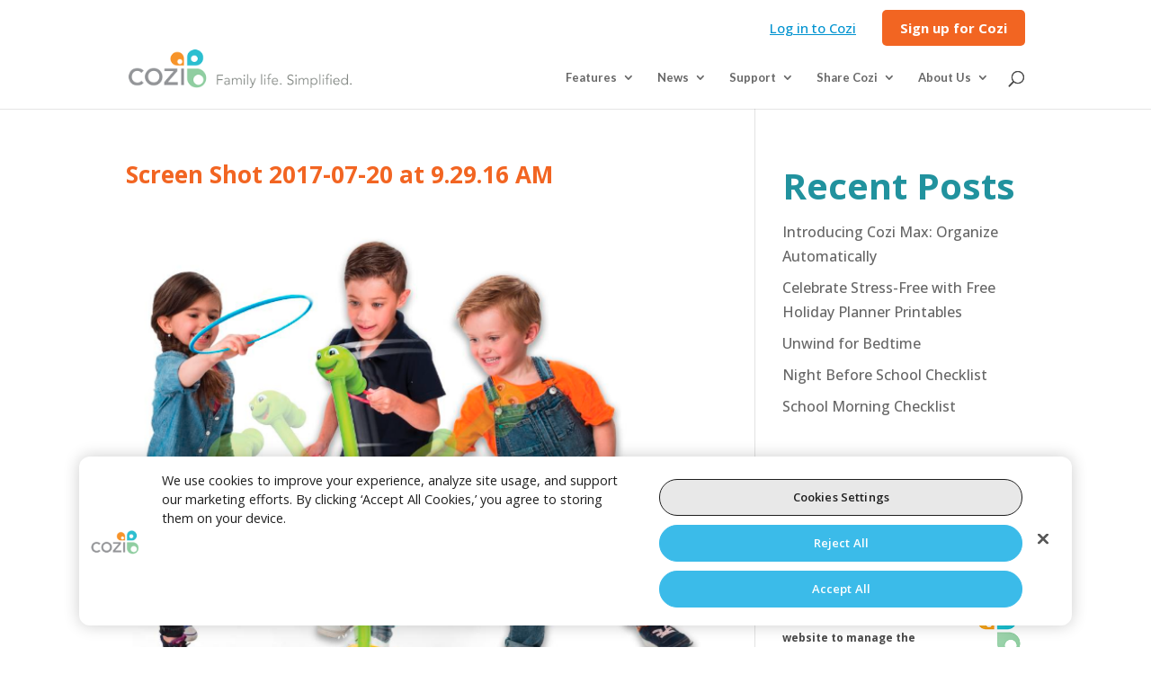

--- FILE ---
content_type: text/html; charset=UTF-8
request_url: https://www.cozi.com/blog/summer-fun-roundup/attachment/screen-shot-2017-07-20-at-9-29-16-am/
body_size: 18915
content:

<!DOCTYPE html>
<html lang="en-US">
<head>
	<meta charset="UTF-8" />
<meta http-equiv="X-UA-Compatible" content="IE=edge">
	<link rel="pingback" href="https://www.cozi.com/xmlrpc.php" />

	<script type="text/javascript">
		document.documentElement.className = 'js';
	</script>

	<meta name='robots' content='index, follow, max-image-preview:large, max-snippet:-1, max-video-preview:-1' />

<!-- Google Tag Manager for WordPress by gtm4wp.com -->
<script data-cfasync="false" data-pagespeed-no-defer>
	var gtm4wp_datalayer_name = "dataLayer";
	var dataLayer = dataLayer || [];
</script>
<!-- End Google Tag Manager for WordPress by gtm4wp.com --><script type="text/javascript">
			let jqueryParams=[],jQuery=function(r){return jqueryParams=[...jqueryParams,r],jQuery},$=function(r){return jqueryParams=[...jqueryParams,r],$};window.jQuery=jQuery,window.$=jQuery;let customHeadScripts=!1;jQuery.fn=jQuery.prototype={},$.fn=jQuery.prototype={},jQuery.noConflict=function(r){if(window.jQuery)return jQuery=window.jQuery,$=window.jQuery,customHeadScripts=!0,jQuery.noConflict},jQuery.ready=function(r){jqueryParams=[...jqueryParams,r]},$.ready=function(r){jqueryParams=[...jqueryParams,r]},jQuery.load=function(r){jqueryParams=[...jqueryParams,r]},$.load=function(r){jqueryParams=[...jqueryParams,r]},jQuery.fn.ready=function(r){jqueryParams=[...jqueryParams,r]},$.fn.ready=function(r){jqueryParams=[...jqueryParams,r]};</script>
	<!-- This site is optimized with the Yoast SEO plugin v26.6 - https://yoast.com/wordpress/plugins/seo/ -->
	<title>Screen Shot 2017-07-20 at 9.29.16 AM | Cozi Family Organizer</title>
	<link rel="canonical" href="https://www.cozi.com/blog/summer-fun-roundup/attachment/screen-shot-2017-07-20-at-9-29-16-am/" />
	<meta property="og:locale" content="en_US" />
	<meta property="og:type" content="article" />
	<meta property="og:title" content="Screen Shot 2017-07-20 at 9.29.16 AM | Cozi Family Organizer" />
	<meta property="og:url" content="https://www.cozi.com/blog/summer-fun-roundup/attachment/screen-shot-2017-07-20-at-9-29-16-am/" />
	<meta property="og:site_name" content="Cozi Family Organizer" />
	<meta property="article:publisher" content="https://www.facebook.com/CoziFamily" />
	<meta property="og:image" content="https://www.cozi.com/blog/summer-fun-roundup/attachment/screen-shot-2017-07-20-at-9-29-16-am" />
	<meta property="og:image:width" content="631" />
	<meta property="og:image:height" content="594" />
	<meta property="og:image:type" content="image/png" />
	<meta name="twitter:card" content="summary_large_image" />
	<meta name="twitter:site" content="@cozifamily" />
	<script type="application/ld+json" class="yoast-schema-graph">{"@context":"https://schema.org","@graph":[{"@type":"WebPage","@id":"https://www.cozi.com/blog/summer-fun-roundup/attachment/screen-shot-2017-07-20-at-9-29-16-am/","url":"https://www.cozi.com/blog/summer-fun-roundup/attachment/screen-shot-2017-07-20-at-9-29-16-am/","name":"Screen Shot 2017-07-20 at 9.29.16 AM | Cozi Family Organizer","isPartOf":{"@id":"https://www.cozi.com/#website"},"primaryImageOfPage":{"@id":"https://www.cozi.com/blog/summer-fun-roundup/attachment/screen-shot-2017-07-20-at-9-29-16-am/#primaryimage"},"image":{"@id":"https://www.cozi.com/blog/summer-fun-roundup/attachment/screen-shot-2017-07-20-at-9-29-16-am/#primaryimage"},"thumbnailUrl":"https://www.cozi.com/wp-content/uploads/2017/07/Screen-Shot-2017-07-20-at-9.29.16-AM.png","datePublished":"2017-07-20T16:29:51+00:00","breadcrumb":{"@id":"https://www.cozi.com/blog/summer-fun-roundup/attachment/screen-shot-2017-07-20-at-9-29-16-am/#breadcrumb"},"inLanguage":"en-US","potentialAction":[{"@type":"ReadAction","target":["https://www.cozi.com/blog/summer-fun-roundup/attachment/screen-shot-2017-07-20-at-9-29-16-am/"]}]},{"@type":"ImageObject","inLanguage":"en-US","@id":"https://www.cozi.com/blog/summer-fun-roundup/attachment/screen-shot-2017-07-20-at-9-29-16-am/#primaryimage","url":"https://www.cozi.com/wp-content/uploads/2017/07/Screen-Shot-2017-07-20-at-9.29.16-AM.png","contentUrl":"https://www.cozi.com/wp-content/uploads/2017/07/Screen-Shot-2017-07-20-at-9.29.16-AM.png","width":631,"height":594},{"@type":"BreadcrumbList","@id":"https://www.cozi.com/blog/summer-fun-roundup/attachment/screen-shot-2017-07-20-at-9-29-16-am/#breadcrumb","itemListElement":[{"@type":"ListItem","position":1,"name":"Home","item":"https://www.cozi.com/"},{"@type":"ListItem","position":2,"name":"Summer Fun Roundup","item":"https://www.cozi.com/blog/summer-fun-roundup/"},{"@type":"ListItem","position":3,"name":"Screen Shot 2017-07-20 at 9.29.16 AM"}]},{"@type":"WebSite","@id":"https://www.cozi.com/#website","url":"https://www.cozi.com/","name":"Cozi Family Organizer","description":"Family life. Simplified.","publisher":{"@id":"https://www.cozi.com/#organization"},"potentialAction":[{"@type":"SearchAction","target":{"@type":"EntryPoint","urlTemplate":"https://www.cozi.com/?s={search_term_string}"},"query-input":{"@type":"PropertyValueSpecification","valueRequired":true,"valueName":"search_term_string"}}],"inLanguage":"en-US"},{"@type":["Organization","Brand"],"@id":"https://www.cozi.com/#organization","name":"Cozi Family Organizer","url":"https://www.cozi.com/","logo":{"@type":"ImageObject","inLanguage":"en-US","@id":"https://www.cozi.com/#/schema/logo/image/","url":"https://www.cozi.com/wp-content/uploads/2015/11/Cozi-Logo_800px.jpg","contentUrl":"https://www.cozi.com/wp-content/uploads/2015/11/Cozi-Logo_800px.jpg","width":800,"height":394,"caption":"Cozi Family Organizer"},"image":{"@id":"https://www.cozi.com/#/schema/logo/image/"},"sameAs":["https://www.facebook.com/CoziFamily","https://x.com/cozifamily","https://www.instagram.com/cozifamily/","https://www.pinterest.com/cozi/"],"parentOrganization":{"@type":"Organization","name":"In Tandem","url":"https://www.intandemfamilies.com"},"subOrganization":[{"@type":"Organization","name":"OurFamilyWizard","url":"https://www.ourfamilywizard.com/"},{"@type":"Organization","name":"FamilyWall","url":"https://www.familywall.com"},{"@type":"Organization","name":"Custody Navigator","url":"https://app.custodynavigator.com"}]}]}</script>
	<!-- / Yoast SEO plugin. -->


<link rel='dns-prefetch' href='//www.cozi.com' />
<link rel='dns-prefetch' href='//js.devcycle.com' />
<link rel='dns-prefetch' href='//fonts.googleapis.com' />
<link rel="alternate" type="application/rss+xml" title="Cozi Family Organizer &raquo; Feed" href="https://www.cozi.com/feed/" />
<link rel="alternate" title="oEmbed (JSON)" type="application/json+oembed" href="https://www.cozi.com/wp-json/oembed/1.0/embed?url=https%3A%2F%2Fwww.cozi.com%2Fblog%2Fsummer-fun-roundup%2Fattachment%2Fscreen-shot-2017-07-20-at-9-29-16-am%2F" />
<link rel="alternate" title="oEmbed (XML)" type="text/xml+oembed" href="https://www.cozi.com/wp-json/oembed/1.0/embed?url=https%3A%2F%2Fwww.cozi.com%2Fblog%2Fsummer-fun-roundup%2Fattachment%2Fscreen-shot-2017-07-20-at-9-29-16-am%2F&#038;format=xml" />
<meta content="Divi - Cozi v." name="generator"/><style id='wp-block-library-inline-css' type='text/css'>
:root{--wp-block-synced-color:#7a00df;--wp-block-synced-color--rgb:122,0,223;--wp-bound-block-color:var(--wp-block-synced-color);--wp-editor-canvas-background:#ddd;--wp-admin-theme-color:#007cba;--wp-admin-theme-color--rgb:0,124,186;--wp-admin-theme-color-darker-10:#006ba1;--wp-admin-theme-color-darker-10--rgb:0,107,160.5;--wp-admin-theme-color-darker-20:#005a87;--wp-admin-theme-color-darker-20--rgb:0,90,135;--wp-admin-border-width-focus:2px}@media (min-resolution:192dpi){:root{--wp-admin-border-width-focus:1.5px}}.wp-element-button{cursor:pointer}:root .has-very-light-gray-background-color{background-color:#eee}:root .has-very-dark-gray-background-color{background-color:#313131}:root .has-very-light-gray-color{color:#eee}:root .has-very-dark-gray-color{color:#313131}:root .has-vivid-green-cyan-to-vivid-cyan-blue-gradient-background{background:linear-gradient(135deg,#00d084,#0693e3)}:root .has-purple-crush-gradient-background{background:linear-gradient(135deg,#34e2e4,#4721fb 50%,#ab1dfe)}:root .has-hazy-dawn-gradient-background{background:linear-gradient(135deg,#faaca8,#dad0ec)}:root .has-subdued-olive-gradient-background{background:linear-gradient(135deg,#fafae1,#67a671)}:root .has-atomic-cream-gradient-background{background:linear-gradient(135deg,#fdd79a,#004a59)}:root .has-nightshade-gradient-background{background:linear-gradient(135deg,#330968,#31cdcf)}:root .has-midnight-gradient-background{background:linear-gradient(135deg,#020381,#2874fc)}:root{--wp--preset--font-size--normal:16px;--wp--preset--font-size--huge:42px}.has-regular-font-size{font-size:1em}.has-larger-font-size{font-size:2.625em}.has-normal-font-size{font-size:var(--wp--preset--font-size--normal)}.has-huge-font-size{font-size:var(--wp--preset--font-size--huge)}.has-text-align-center{text-align:center}.has-text-align-left{text-align:left}.has-text-align-right{text-align:right}.has-fit-text{white-space:nowrap!important}#end-resizable-editor-section{display:none}.aligncenter{clear:both}.items-justified-left{justify-content:flex-start}.items-justified-center{justify-content:center}.items-justified-right{justify-content:flex-end}.items-justified-space-between{justify-content:space-between}.screen-reader-text{border:0;clip-path:inset(50%);height:1px;margin:-1px;overflow:hidden;padding:0;position:absolute;width:1px;word-wrap:normal!important}.screen-reader-text:focus{background-color:#ddd;clip-path:none;color:#444;display:block;font-size:1em;height:auto;left:5px;line-height:normal;padding:15px 23px 14px;text-decoration:none;top:5px;width:auto;z-index:100000}html :where(.has-border-color){border-style:solid}html :where([style*=border-top-color]){border-top-style:solid}html :where([style*=border-right-color]){border-right-style:solid}html :where([style*=border-bottom-color]){border-bottom-style:solid}html :where([style*=border-left-color]){border-left-style:solid}html :where([style*=border-width]){border-style:solid}html :where([style*=border-top-width]){border-top-style:solid}html :where([style*=border-right-width]){border-right-style:solid}html :where([style*=border-bottom-width]){border-bottom-style:solid}html :where([style*=border-left-width]){border-left-style:solid}html :where(img[class*=wp-image-]){height:auto;max-width:100%}:where(figure){margin:0 0 1em}html :where(.is-position-sticky){--wp-admin--admin-bar--position-offset:var(--wp-admin--admin-bar--height,0px)}@media screen and (max-width:600px){html :where(.is-position-sticky){--wp-admin--admin-bar--position-offset:0px}}

/*# sourceURL=wp-block-library-inline-css */
</style><style id='wp-block-columns-inline-css' type='text/css'>
.wp-block-columns{box-sizing:border-box;display:flex;flex-wrap:wrap!important}@media (min-width:782px){.wp-block-columns{flex-wrap:nowrap!important}}.wp-block-columns{align-items:normal!important}.wp-block-columns.are-vertically-aligned-top{align-items:flex-start}.wp-block-columns.are-vertically-aligned-center{align-items:center}.wp-block-columns.are-vertically-aligned-bottom{align-items:flex-end}@media (max-width:781px){.wp-block-columns:not(.is-not-stacked-on-mobile)>.wp-block-column{flex-basis:100%!important}}@media (min-width:782px){.wp-block-columns:not(.is-not-stacked-on-mobile)>.wp-block-column{flex-basis:0;flex-grow:1}.wp-block-columns:not(.is-not-stacked-on-mobile)>.wp-block-column[style*=flex-basis]{flex-grow:0}}.wp-block-columns.is-not-stacked-on-mobile{flex-wrap:nowrap!important}.wp-block-columns.is-not-stacked-on-mobile>.wp-block-column{flex-basis:0;flex-grow:1}.wp-block-columns.is-not-stacked-on-mobile>.wp-block-column[style*=flex-basis]{flex-grow:0}:where(.wp-block-columns){margin-bottom:1.75em}:where(.wp-block-columns.has-background){padding:1.25em 2.375em}.wp-block-column{flex-grow:1;min-width:0;overflow-wrap:break-word;word-break:break-word}.wp-block-column.is-vertically-aligned-top{align-self:flex-start}.wp-block-column.is-vertically-aligned-center{align-self:center}.wp-block-column.is-vertically-aligned-bottom{align-self:flex-end}.wp-block-column.is-vertically-aligned-stretch{align-self:stretch}.wp-block-column.is-vertically-aligned-bottom,.wp-block-column.is-vertically-aligned-center,.wp-block-column.is-vertically-aligned-top{width:100%}
/*# sourceURL=https://www.cozi.com/wp-includes/blocks/columns/style.min.css */
</style>
<style id='wp-block-group-inline-css' type='text/css'>
.wp-block-group{box-sizing:border-box}:where(.wp-block-group.wp-block-group-is-layout-constrained){position:relative}
/*# sourceURL=https://www.cozi.com/wp-includes/blocks/group/style.min.css */
</style>
<style id='wp-block-group-theme-inline-css' type='text/css'>
:where(.wp-block-group.has-background){padding:1.25em 2.375em}
/*# sourceURL=https://www.cozi.com/wp-includes/blocks/group/theme.min.css */
</style>
<style id='global-styles-inline-css' type='text/css'>
:root{--wp--preset--aspect-ratio--square: 1;--wp--preset--aspect-ratio--4-3: 4/3;--wp--preset--aspect-ratio--3-4: 3/4;--wp--preset--aspect-ratio--3-2: 3/2;--wp--preset--aspect-ratio--2-3: 2/3;--wp--preset--aspect-ratio--16-9: 16/9;--wp--preset--aspect-ratio--9-16: 9/16;--wp--preset--color--black: #000000;--wp--preset--color--cyan-bluish-gray: #abb8c3;--wp--preset--color--white: #ffffff;--wp--preset--color--pale-pink: #f78da7;--wp--preset--color--vivid-red: #cf2e2e;--wp--preset--color--luminous-vivid-orange: #ff6900;--wp--preset--color--luminous-vivid-amber: #fcb900;--wp--preset--color--light-green-cyan: #7bdcb5;--wp--preset--color--vivid-green-cyan: #00d084;--wp--preset--color--pale-cyan-blue: #8ed1fc;--wp--preset--color--vivid-cyan-blue: #0693e3;--wp--preset--color--vivid-purple: #9b51e0;--wp--preset--gradient--vivid-cyan-blue-to-vivid-purple: linear-gradient(135deg,rgb(6,147,227) 0%,rgb(155,81,224) 100%);--wp--preset--gradient--light-green-cyan-to-vivid-green-cyan: linear-gradient(135deg,rgb(122,220,180) 0%,rgb(0,208,130) 100%);--wp--preset--gradient--luminous-vivid-amber-to-luminous-vivid-orange: linear-gradient(135deg,rgb(252,185,0) 0%,rgb(255,105,0) 100%);--wp--preset--gradient--luminous-vivid-orange-to-vivid-red: linear-gradient(135deg,rgb(255,105,0) 0%,rgb(207,46,46) 100%);--wp--preset--gradient--very-light-gray-to-cyan-bluish-gray: linear-gradient(135deg,rgb(238,238,238) 0%,rgb(169,184,195) 100%);--wp--preset--gradient--cool-to-warm-spectrum: linear-gradient(135deg,rgb(74,234,220) 0%,rgb(151,120,209) 20%,rgb(207,42,186) 40%,rgb(238,44,130) 60%,rgb(251,105,98) 80%,rgb(254,248,76) 100%);--wp--preset--gradient--blush-light-purple: linear-gradient(135deg,rgb(255,206,236) 0%,rgb(152,150,240) 100%);--wp--preset--gradient--blush-bordeaux: linear-gradient(135deg,rgb(254,205,165) 0%,rgb(254,45,45) 50%,rgb(107,0,62) 100%);--wp--preset--gradient--luminous-dusk: linear-gradient(135deg,rgb(255,203,112) 0%,rgb(199,81,192) 50%,rgb(65,88,208) 100%);--wp--preset--gradient--pale-ocean: linear-gradient(135deg,rgb(255,245,203) 0%,rgb(182,227,212) 50%,rgb(51,167,181) 100%);--wp--preset--gradient--electric-grass: linear-gradient(135deg,rgb(202,248,128) 0%,rgb(113,206,126) 100%);--wp--preset--gradient--midnight: linear-gradient(135deg,rgb(2,3,129) 0%,rgb(40,116,252) 100%);--wp--preset--font-size--small: 13px;--wp--preset--font-size--medium: 20px;--wp--preset--font-size--large: 36px;--wp--preset--font-size--x-large: 42px;--wp--preset--spacing--20: 0.44rem;--wp--preset--spacing--30: 0.67rem;--wp--preset--spacing--40: 1rem;--wp--preset--spacing--50: 1.5rem;--wp--preset--spacing--60: 2.25rem;--wp--preset--spacing--70: 3.38rem;--wp--preset--spacing--80: 5.06rem;--wp--preset--shadow--natural: 6px 6px 9px rgba(0, 0, 0, 0.2);--wp--preset--shadow--deep: 12px 12px 50px rgba(0, 0, 0, 0.4);--wp--preset--shadow--sharp: 6px 6px 0px rgba(0, 0, 0, 0.2);--wp--preset--shadow--outlined: 6px 6px 0px -3px rgb(255, 255, 255), 6px 6px rgb(0, 0, 0);--wp--preset--shadow--crisp: 6px 6px 0px rgb(0, 0, 0);}:root { --wp--style--global--content-size: 823px;--wp--style--global--wide-size: 1080px; }:where(body) { margin: 0; }.wp-site-blocks > .alignleft { float: left; margin-right: 2em; }.wp-site-blocks > .alignright { float: right; margin-left: 2em; }.wp-site-blocks > .aligncenter { justify-content: center; margin-left: auto; margin-right: auto; }:where(.is-layout-flex){gap: 0.5em;}:where(.is-layout-grid){gap: 0.5em;}.is-layout-flow > .alignleft{float: left;margin-inline-start: 0;margin-inline-end: 2em;}.is-layout-flow > .alignright{float: right;margin-inline-start: 2em;margin-inline-end: 0;}.is-layout-flow > .aligncenter{margin-left: auto !important;margin-right: auto !important;}.is-layout-constrained > .alignleft{float: left;margin-inline-start: 0;margin-inline-end: 2em;}.is-layout-constrained > .alignright{float: right;margin-inline-start: 2em;margin-inline-end: 0;}.is-layout-constrained > .aligncenter{margin-left: auto !important;margin-right: auto !important;}.is-layout-constrained > :where(:not(.alignleft):not(.alignright):not(.alignfull)){max-width: var(--wp--style--global--content-size);margin-left: auto !important;margin-right: auto !important;}.is-layout-constrained > .alignwide{max-width: var(--wp--style--global--wide-size);}body .is-layout-flex{display: flex;}.is-layout-flex{flex-wrap: wrap;align-items: center;}.is-layout-flex > :is(*, div){margin: 0;}body .is-layout-grid{display: grid;}.is-layout-grid > :is(*, div){margin: 0;}body{padding-top: 0px;padding-right: 0px;padding-bottom: 0px;padding-left: 0px;}:root :where(.wp-element-button, .wp-block-button__link){background-color: #32373c;border-width: 0;color: #fff;font-family: inherit;font-size: inherit;font-style: inherit;font-weight: inherit;letter-spacing: inherit;line-height: inherit;padding-top: calc(0.667em + 2px);padding-right: calc(1.333em + 2px);padding-bottom: calc(0.667em + 2px);padding-left: calc(1.333em + 2px);text-decoration: none;text-transform: inherit;}.has-black-color{color: var(--wp--preset--color--black) !important;}.has-cyan-bluish-gray-color{color: var(--wp--preset--color--cyan-bluish-gray) !important;}.has-white-color{color: var(--wp--preset--color--white) !important;}.has-pale-pink-color{color: var(--wp--preset--color--pale-pink) !important;}.has-vivid-red-color{color: var(--wp--preset--color--vivid-red) !important;}.has-luminous-vivid-orange-color{color: var(--wp--preset--color--luminous-vivid-orange) !important;}.has-luminous-vivid-amber-color{color: var(--wp--preset--color--luminous-vivid-amber) !important;}.has-light-green-cyan-color{color: var(--wp--preset--color--light-green-cyan) !important;}.has-vivid-green-cyan-color{color: var(--wp--preset--color--vivid-green-cyan) !important;}.has-pale-cyan-blue-color{color: var(--wp--preset--color--pale-cyan-blue) !important;}.has-vivid-cyan-blue-color{color: var(--wp--preset--color--vivid-cyan-blue) !important;}.has-vivid-purple-color{color: var(--wp--preset--color--vivid-purple) !important;}.has-black-background-color{background-color: var(--wp--preset--color--black) !important;}.has-cyan-bluish-gray-background-color{background-color: var(--wp--preset--color--cyan-bluish-gray) !important;}.has-white-background-color{background-color: var(--wp--preset--color--white) !important;}.has-pale-pink-background-color{background-color: var(--wp--preset--color--pale-pink) !important;}.has-vivid-red-background-color{background-color: var(--wp--preset--color--vivid-red) !important;}.has-luminous-vivid-orange-background-color{background-color: var(--wp--preset--color--luminous-vivid-orange) !important;}.has-luminous-vivid-amber-background-color{background-color: var(--wp--preset--color--luminous-vivid-amber) !important;}.has-light-green-cyan-background-color{background-color: var(--wp--preset--color--light-green-cyan) !important;}.has-vivid-green-cyan-background-color{background-color: var(--wp--preset--color--vivid-green-cyan) !important;}.has-pale-cyan-blue-background-color{background-color: var(--wp--preset--color--pale-cyan-blue) !important;}.has-vivid-cyan-blue-background-color{background-color: var(--wp--preset--color--vivid-cyan-blue) !important;}.has-vivid-purple-background-color{background-color: var(--wp--preset--color--vivid-purple) !important;}.has-black-border-color{border-color: var(--wp--preset--color--black) !important;}.has-cyan-bluish-gray-border-color{border-color: var(--wp--preset--color--cyan-bluish-gray) !important;}.has-white-border-color{border-color: var(--wp--preset--color--white) !important;}.has-pale-pink-border-color{border-color: var(--wp--preset--color--pale-pink) !important;}.has-vivid-red-border-color{border-color: var(--wp--preset--color--vivid-red) !important;}.has-luminous-vivid-orange-border-color{border-color: var(--wp--preset--color--luminous-vivid-orange) !important;}.has-luminous-vivid-amber-border-color{border-color: var(--wp--preset--color--luminous-vivid-amber) !important;}.has-light-green-cyan-border-color{border-color: var(--wp--preset--color--light-green-cyan) !important;}.has-vivid-green-cyan-border-color{border-color: var(--wp--preset--color--vivid-green-cyan) !important;}.has-pale-cyan-blue-border-color{border-color: var(--wp--preset--color--pale-cyan-blue) !important;}.has-vivid-cyan-blue-border-color{border-color: var(--wp--preset--color--vivid-cyan-blue) !important;}.has-vivid-purple-border-color{border-color: var(--wp--preset--color--vivid-purple) !important;}.has-vivid-cyan-blue-to-vivid-purple-gradient-background{background: var(--wp--preset--gradient--vivid-cyan-blue-to-vivid-purple) !important;}.has-light-green-cyan-to-vivid-green-cyan-gradient-background{background: var(--wp--preset--gradient--light-green-cyan-to-vivid-green-cyan) !important;}.has-luminous-vivid-amber-to-luminous-vivid-orange-gradient-background{background: var(--wp--preset--gradient--luminous-vivid-amber-to-luminous-vivid-orange) !important;}.has-luminous-vivid-orange-to-vivid-red-gradient-background{background: var(--wp--preset--gradient--luminous-vivid-orange-to-vivid-red) !important;}.has-very-light-gray-to-cyan-bluish-gray-gradient-background{background: var(--wp--preset--gradient--very-light-gray-to-cyan-bluish-gray) !important;}.has-cool-to-warm-spectrum-gradient-background{background: var(--wp--preset--gradient--cool-to-warm-spectrum) !important;}.has-blush-light-purple-gradient-background{background: var(--wp--preset--gradient--blush-light-purple) !important;}.has-blush-bordeaux-gradient-background{background: var(--wp--preset--gradient--blush-bordeaux) !important;}.has-luminous-dusk-gradient-background{background: var(--wp--preset--gradient--luminous-dusk) !important;}.has-pale-ocean-gradient-background{background: var(--wp--preset--gradient--pale-ocean) !important;}.has-electric-grass-gradient-background{background: var(--wp--preset--gradient--electric-grass) !important;}.has-midnight-gradient-background{background: var(--wp--preset--gradient--midnight) !important;}.has-small-font-size{font-size: var(--wp--preset--font-size--small) !important;}.has-medium-font-size{font-size: var(--wp--preset--font-size--medium) !important;}.has-large-font-size{font-size: var(--wp--preset--font-size--large) !important;}.has-x-large-font-size{font-size: var(--wp--preset--font-size--x-large) !important;}
:where(.wp-block-columns.is-layout-flex){gap: 2em;}:where(.wp-block-columns.is-layout-grid){gap: 2em;}
/*# sourceURL=global-styles-inline-css */
</style>
<style id='core-block-supports-inline-css' type='text/css'>
.wp-container-core-columns-is-layout-9d6595d7{flex-wrap:nowrap;}
/*# sourceURL=core-block-supports-inline-css */
</style>

<link rel='stylesheet' id='contact-form-7-css' href='https://www.cozi.com/wp-content/plugins/contact-form-7/includes/css/styles.css?ver=6.1.4' type='text/css' media='all' />
<link rel='stylesheet' id='ivory-search-styles-css' href='https://www.cozi.com/wp-content/plugins/add-search-to-menu/public/css/ivory-search.min.css?ver=5.5.13' type='text/css' media='all' />
<link rel='stylesheet' id='et-builder-googlefonts-cached-css' href='https://fonts.googleapis.com/css?family=Open+Sans:300,regular,500,600,700,800,300italic,italic,500italic,600italic,700italic,800italic|Lato:100,100italic,300,300italic,regular,italic,700,700italic,900,900italic&#038;subset=cyrillic,cyrillic-ext,greek,greek-ext,hebrew,latin,latin-ext,vietnamese&#038;display=swap' type='text/css' media='all' />
<link rel='stylesheet' id='divi-style-parent-css' href='https://www.cozi.com/wp-content/themes/Divi/style-static.min.css?ver=4.27.5' type='text/css' media='all' />
<link rel='stylesheet' id='divi-style-css' href='https://www.cozi.com/wp-content/themes/Divi-Cozi/style.css?ver=4.27.5' type='text/css' media='all' />
<script type="text/javascript" src="https://js.devcycle.com/devcycle.min.js?ver=6.9" id="devcycle-sdk-js"></script>
<link rel="https://api.w.org/" href="https://www.cozi.com/wp-json/" /><link rel="alternate" title="JSON" type="application/json" href="https://www.cozi.com/wp-json/wp/v2/media/24379" /><link rel="EditURI" type="application/rsd+xml" title="RSD" href="https://www.cozi.com/xmlrpc.php?rsd" />
<link rel='shortlink' href='https://www.cozi.com/?p=24379' />

<!-- Google Tag Manager for WordPress by gtm4wp.com -->
<!-- GTM Container placement set to automatic -->
<script data-cfasync="false" data-pagespeed-no-defer type="text/javascript">
	var dataLayer_content = {"pagePostType":"attachment","pagePostType2":"single-attachment","pagePostAuthor":"ten7_admin"};
	dataLayer.push( dataLayer_content );
</script>
<script data-cfasync="false" data-pagespeed-no-defer type="text/javascript">
(function(w,d,s,l,i){w[l]=w[l]||[];w[l].push({'gtm.start':
new Date().getTime(),event:'gtm.js'});var f=d.getElementsByTagName(s)[0],
j=d.createElement(s),dl=l!='dataLayer'?'&l='+l:'';j.async=true;j.src=
'//www.googletagmanager.com/gtm.js?id='+i+dl;f.parentNode.insertBefore(j,f);
})(window,document,'script','dataLayer','GTM-P7HKFN62');
</script>
<!-- End Google Tag Manager for WordPress by gtm4wp.com --><meta name="viewport" content="width=device-width, initial-scale=1.0, maximum-scale=1.0, user-scalable=0" /><meta name="facebook-domain-verification" content="3tk5flnms4uf4cd41r6b6q556qmp1n">
<meta name="google-site-verification" content="IwZoHnbIXOAVrb2RwvSGhMFtxv_FM2noDLD24g1jRlY">

<!-- OneTrust Cookies Settings -->
<!-- OneTrust Cookies Consent Notice start for ourfamilywizard.com --> 
<script type="text/javascript" src="https://cdn.cookielaw.org/consent/0194b280-0432-7694-8a3c-75f2fcfa3210/OtAutoBlock.js" ></script>
<script src="https://cdn.cookielaw.org/scripttemplates/otSDKStub.js" type="text/javascript" charset="UTF-8" data-domain-script="0194b280-0432-7694-8a3c-75f2fcfa3210"></script> 
<script type="text/javascript"> 
function OptanonWrapper() { } 
</script> 
<!-- OneTrust Cookies Consent Notice end for ourfamilywizard.com --> 

<!-- Add Segment's OneTrust Consent Wrapper --> 
<script src="https://cdn.jsdelivr.net/npm/@segment/analytics-consent-wrapper-onetrust@latest/dist/umd/analytics-onetrust.umd.js"></script> 
<!-- JavaScript to wire up the Manage Cookies button -->
<script> 
function cookieSettings() { 
    //console.log('cookieSettings function called');
    document.querySelector('#ot-sdk-btn').dispatchEvent(new Event('click')); 
}

// Wait for the DOM to fully load
document.addEventListener('DOMContentLoaded', function() {
    const manageCookiesLink = document.querySelector('.manage-cookies a');
	//console.log('Element:', manageCookiesLink);
    if (manageCookiesLink) {
        //console.log('Element found:', manageCookiesLink);
        manageCookiesLink.addEventListener('click', function(event) {
            event.preventDefault();
            console.log('Manage Cookies link clicked');
            cookieSettings();
        });
    } else {
        //console.log('Element not found');
    }
});
</script><link rel="icon" href="https://www.cozi.com/wp-content/uploads/2016/12/cropped-Cozi-Icon-Website-32x32.png" sizes="32x32" />
<link rel="icon" href="https://www.cozi.com/wp-content/uploads/2016/12/cropped-Cozi-Icon-Website-192x192.png" sizes="192x192" />
<link rel="apple-touch-icon" href="https://www.cozi.com/wp-content/uploads/2016/12/cropped-Cozi-Icon-Website-180x180.png" />
<meta name="msapplication-TileImage" content="https://www.cozi.com/wp-content/uploads/2016/12/cropped-Cozi-Icon-Website-270x270.png" />
<style id="et-divi-customizer-global-cached-inline-styles">body,.et_pb_column_1_2 .et_quote_content blockquote cite,.et_pb_column_1_2 .et_link_content a.et_link_main_url,.et_pb_column_1_3 .et_quote_content blockquote cite,.et_pb_column_3_8 .et_quote_content blockquote cite,.et_pb_column_1_4 .et_quote_content blockquote cite,.et_pb_blog_grid .et_quote_content blockquote cite,.et_pb_column_1_3 .et_link_content a.et_link_main_url,.et_pb_column_3_8 .et_link_content a.et_link_main_url,.et_pb_column_1_4 .et_link_content a.et_link_main_url,.et_pb_blog_grid .et_link_content a.et_link_main_url,body .et_pb_bg_layout_light .et_pb_post p,body .et_pb_bg_layout_dark .et_pb_post p{font-size:16px}.et_pb_slide_content,.et_pb_best_value{font-size:18px}body{color:#494949}#et_search_icon:hover,.mobile_menu_bar:before,.mobile_menu_bar:after,.et_toggle_slide_menu:after,.et-social-icon a:hover,.et_pb_sum,.et_pb_pricing li a,.et_pb_pricing_table_button,.et_overlay:before,.entry-summary p.price ins,.et_pb_member_social_links a:hover,.et_pb_widget li a:hover,.et_pb_filterable_portfolio .et_pb_portfolio_filters li a.active,.et_pb_filterable_portfolio .et_pb_portofolio_pagination ul li a.active,.et_pb_gallery .et_pb_gallery_pagination ul li a.active,.wp-pagenavi span.current,.wp-pagenavi a:hover,.nav-single a,.tagged_as a,.posted_in a{color:#f26522}.et_pb_contact_submit,.et_password_protected_form .et_submit_button,.et_pb_bg_layout_light .et_pb_newsletter_button,.comment-reply-link,.form-submit .et_pb_button,.et_pb_bg_layout_light .et_pb_promo_button,.et_pb_bg_layout_light .et_pb_more_button,.et_pb_contact p input[type="checkbox"]:checked+label i:before,.et_pb_bg_layout_light.et_pb_module.et_pb_button{color:#f26522}.footer-widget h4{color:#f26522}.et-search-form,.nav li ul,.et_mobile_menu,.footer-widget li:before,.et_pb_pricing li:before,blockquote{border-color:#f26522}.et_pb_counter_amount,.et_pb_featured_table .et_pb_pricing_heading,.et_quote_content,.et_link_content,.et_audio_content,.et_pb_post_slider.et_pb_bg_layout_dark,.et_slide_in_menu_container,.et_pb_contact p input[type="radio"]:checked+label i:before{background-color:#f26522}.container,.et_pb_row,.et_pb_slider .et_pb_container,.et_pb_fullwidth_section .et_pb_title_container,.et_pb_fullwidth_section .et_pb_title_featured_container,.et_pb_fullwidth_header:not(.et_pb_fullscreen) .et_pb_fullwidth_header_container{max-width:1000px}.et_boxed_layout #page-container,.et_boxed_layout.et_non_fixed_nav.et_transparent_nav #page-container #top-header,.et_boxed_layout.et_non_fixed_nav.et_transparent_nav #page-container #main-header,.et_fixed_nav.et_boxed_layout #page-container #top-header,.et_fixed_nav.et_boxed_layout #page-container #main-header,.et_boxed_layout #page-container .container,.et_boxed_layout #page-container .et_pb_row{max-width:1160px}a{color:#f26522}#main-header .nav li ul{background-color:#fcfcfc}.et_secondary_nav_enabled #page-container #top-header{background-color:#ffffff!important}#et-secondary-nav li ul{background-color:#ffffff}#top-header,#top-header a,#et-secondary-nav li li a,#top-header .et-social-icon a:before{font-size:15px}#top-menu li a{font-size:13px}body.et_vertical_nav .container.et_search_form_container .et-search-form input{font-size:13px!important}#main-footer{background-color:#e8e8e8}#footer-widgets .footer-widget a,#footer-widgets .footer-widget li a,#footer-widgets .footer-widget li a:hover{color:#1e1e1e}.footer-widget{color:#3a3a3a}#main-footer .footer-widget h4,#main-footer .widget_block h1,#main-footer .widget_block h2,#main-footer .widget_block h3,#main-footer .widget_block h4,#main-footer .widget_block h5,#main-footer .widget_block h6{color:#21929e}.footer-widget li:before{border-color:#f26522}.footer-widget,.footer-widget li,.footer-widget li a,#footer-info{font-size:13px}#main-footer .footer-widget h4,#main-footer .widget_block h1,#main-footer .widget_block h2,#main-footer .widget_block h3,#main-footer .widget_block h4,#main-footer .widget_block h5,#main-footer .widget_block h6{font-weight:bold;font-style:normal;text-transform:uppercase;text-decoration:none}.footer-widget .et_pb_widget div,.footer-widget .et_pb_widget ul,.footer-widget .et_pb_widget ol,.footer-widget .et_pb_widget label{line-height:1.3em}#footer-widgets .footer-widget li:before{top:5.45px}#et-footer-nav{background-color:rgba(214,214,214,0.05)}.bottom-nav,.bottom-nav a,.bottom-nav li.current-menu-item a{color:#757575}#et-footer-nav .bottom-nav li.current-menu-item a{color:#757575}.bottom-nav,.bottom-nav a{font-size:12px}#footer-bottom{background-color:#3bbbe9}#footer-info,#footer-info a{color:#ffffff}#footer-info,#footer-info a{font-weight:normal;font-style:italic;text-transform:none;text-decoration:none}#footer-info{font-size:11px}#footer-bottom .et-social-icon a{font-size:18px}#footer-bottom .et-social-icon a{color:#ffffff}h1,h2,h3,h4,h5,h6,.et_quote_content blockquote p,.et_pb_slide_description .et_pb_slide_title{line-height:1.4em}body.home-posts #left-area .et_pb_post .post-meta,body.archive #left-area .et_pb_post .post-meta,body.search #left-area .et_pb_post .post-meta,body.single #left-area .et_pb_post .post-meta{line-height:1.1em}body.home-posts #left-area .et_pb_post h2,body.archive #left-area .et_pb_post h2,body.search #left-area .et_pb_post h2,body.single .et_post_meta_wrapper h1{line-height:1.2em}body.home-posts #left-area .et_pb_post h2,body.archive #left-area .et_pb_post h2,body.search #left-area .et_pb_post h2,body.single .et_post_meta_wrapper h1{font-weight:bold;font-style:normal;text-transform:none;text-decoration:none}@media only screen and (min-width:981px){#main-footer .footer-widget h4,#main-footer .widget_block h1,#main-footer .widget_block h2,#main-footer .widget_block h3,#main-footer .widget_block h4,#main-footer .widget_block h5,#main-footer .widget_block h6{font-size:14px}.et_header_style_left #et-top-navigation,.et_header_style_split #et-top-navigation{padding:28px 0 0 0}.et_header_style_left #et-top-navigation nav>ul>li>a,.et_header_style_split #et-top-navigation nav>ul>li>a{padding-bottom:28px}.et_header_style_split .centered-inline-logo-wrap{width:56px;margin:-56px 0}.et_header_style_split .centered-inline-logo-wrap #logo{max-height:56px}.et_pb_svg_logo.et_header_style_split .centered-inline-logo-wrap #logo{height:56px}.et_header_style_centered #top-menu>li>a{padding-bottom:10px}.et_header_style_slide #et-top-navigation,.et_header_style_fullscreen #et-top-navigation{padding:19px 0 19px 0!important}.et_header_style_centered #main-header .logo_container{height:56px}#logo{max-height:90%}.et_pb_svg_logo #logo{height:90%}.et_header_style_centered.et_hide_primary_logo #main-header:not(.et-fixed-header) .logo_container,.et_header_style_centered.et_hide_fixed_logo #main-header.et-fixed-header .logo_container{height:10.08px}.et_fixed_nav #page-container .et-fixed-header#top-header{background-color:#ffffff!important}.et_fixed_nav #page-container .et-fixed-header#top-header #et-secondary-nav li ul{background-color:#ffffff}body.home-posts #left-area .et_pb_post h2,body.archive #left-area .et_pb_post h2,body.search #left-area .et_pb_post h2{font-size:21.666666666667px}body.single .et_post_meta_wrapper h1{font-size:25px}}@media only screen and (min-width:1250px){.et_pb_row{padding:25px 0}.et_pb_section{padding:50px 0}.single.et_pb_pagebuilder_layout.et_full_width_page .et_post_meta_wrapper{padding-top:75px}.et_pb_fullwidth_section{padding:0}}@media only screen and (max-width:767px){h1{font-size:25px}h2,.product .related h2,.et_pb_column_1_2 .et_quote_content blockquote p{font-size:21px}h3{font-size:18px}h4,.et_pb_circle_counter h3,.et_pb_number_counter h3,.et_pb_column_1_3 .et_pb_post h2,.et_pb_column_1_4 .et_pb_post h2,.et_pb_blog_grid h2,.et_pb_column_1_3 .et_quote_content blockquote p,.et_pb_column_3_8 .et_quote_content blockquote p,.et_pb_column_1_4 .et_quote_content blockquote p,.et_pb_blog_grid .et_quote_content blockquote p,.et_pb_column_1_3 .et_link_content h2,.et_pb_column_3_8 .et_link_content h2,.et_pb_column_1_4 .et_link_content h2,.et_pb_blog_grid .et_link_content h2,.et_pb_column_1_3 .et_audio_content h2,.et_pb_column_3_8 .et_audio_content h2,.et_pb_column_1_4 .et_audio_content h2,.et_pb_blog_grid .et_audio_content h2,.et_pb_column_3_8 .et_pb_audio_module_content h2,.et_pb_column_1_3 .et_pb_audio_module_content h2,.et_pb_gallery_grid .et_pb_gallery_item h3,.et_pb_portfolio_grid .et_pb_portfolio_item h2,.et_pb_filterable_portfolio_grid .et_pb_portfolio_item h2{font-size:15px}.et_pb_slider.et_pb_module .et_pb_slides .et_pb_slide_description .et_pb_slide_title{font-size:38px}.et_pb_gallery_grid .et_pb_gallery_item h3,.et_pb_portfolio_grid .et_pb_portfolio_item h2,.et_pb_filterable_portfolio_grid .et_pb_portfolio_item h2,.et_pb_column_1_4 .et_pb_audio_module_content h2{font-size:13px}h5{font-size:13px}h6{font-size:11px}.et_pb_section{padding:8px 0}.et_pb_section.et_pb_fullwidth_section{padding:0}}	h1,h2,h3,h4,h5,h6{font-family:'Open Sans',Helvetica,Arial,Lucida,sans-serif}body,input,textarea,select{font-family:'Open Sans',Helvetica,Arial,Lucida,sans-serif}#main-header,#et-top-navigation{font-family:'Lato',Helvetica,Arial,Lucida,sans-serif}body #page-container #sidebar{width:29%}body #page-container #left-area{width:71%}.et_right_sidebar #main-content .container:before{right:29%!important}.et_left_sidebar #main-content .container:before{left:29%!important}a{color:#3bbbe9}.page-id-30462 #main-footer{display:none}.page-id-30462 #main-header{display:none}.page-id-30462 #top-header{display:none}.page-id-34606 #main-header{display:none}.page-id-34606 #top-header{display:none}@media only screen and (max-width:981px){#logo2{content:url(/wp-content/uploads/2019/06/Cozi-Mobile-Logo_200.png);max-height:160px;height:auto}.page-id-32901 #main-footer{display:none}.page-id-32470 #main-header{display:none}.page-id-32470 #top-header{display:none}.page-id-32470 #main-footer{display:none}.page-id-32054 #main-header{display:none}.page-id-32054 #top-header{display:none}.page-id-32470 #main-header{display:none}.page-id-32470 #top-header{display:none}.page-id-26935 #main-footer{display:none}.page-id-26779 #top-header{display:none}.page-id-26779 #main-footer{display:none}.page-id-26779 #top-header{display:none}.page-id-23803 #main-header{display:none}.page-id-23803 #main-footer{display:none}.page-id-23803 #top-header{display:none}.page-id-24796 #main-header{display:none}.page-id-24796 #main-footer{display:none}.page-id-24796 #top-header{display:none}.page-id-12292 #main-header{display:none}.page-id-12292 #top-header{display:none}.page-id-18943 .entry-content{background:#eaeae6 url(/wp-content/uploads/2016/01/CoziHomepagetopbg_0.jpg) center top no-repeat;min-height:600px}.et_pb_section_0{padding-bottom:0!important}.page-id-18943 .et_pb_fullwidth_code{margin:0 auto;max-width:1240px}.page-id-18943 .et_pb_section_0 h1{margin:0;font-size:68px;font-weight:300;line-height:80px;padding-right:0;padding-top:130px;width:556px;color:#27a3b0}.page-id-18943 .et_pb_section_0 .cozi-form-quick-signup{padding-top:30px;width:556px;display:block}.page-id-18943 .et_pb_section_0 .cozi-form-quick-signup .error,.page-id-18943 .et_pb_section_0 .cozi-form-quick-signup label,.form-global label{display:none}.page-id-18943 .et_pb_section_0 .cozi-form-quick-signup input,.form-global input{float:none;font-size:24px;height:58px;width:370px;border-radius:6px 0 0 6px;margin:0;background-color:#fff;border:1px solid #b8b8b8;color:#727473;font-weight:300;display:inline-block;padding-left:10px;padding-right:10px;box-shadow:0 1px 3px rgba(0,0,0,0.5)}.page-id-18943 .et_pb_section_0 .cozi-form-quick-signup button,.form-global button{height:58px;font-size:24px;width:165px;text-shadow:0 0 1px rgba(155,47,22,0.33);font-weight:300;background-color:#f26522;background-image:linear-gradient(to top,#f26522,#f6851f);border:1px solid #f26722;letter-spacing:0.15rem;color:#fff;padding-left:10px;padding-right:10px;position:relative;box-shadow:0 1px 3px rgba(0,0,0,0.5);line-height:2.61538rem;border-radius:0 6px 6px 0;display:inline-block}.page-id-18943 .et_pb_section_0 p{font-size:26px!important;line-height:2.5em;margin-top:90px;padding-left:10px;padding-top:10px;width:556px;display:inline-block;color:#27a3b0}.page-id-18943 .et_pb_section_0 p a{color:#219fcd;line-height:10px;font-weight:500}.page-id-18943 .et_pb_section_0 p a:link,.page-id-18943 .et_pb_section_0 p a:visited,.page-id-18943 .et_pb_section_0 p a:hover,.page-id-18943 .et_pb_section_0 p a:active{color:#219fcd}.page-id-18943 .et_pb_section_0 p a:hover{color:#f58e2a}.page-id-18943 .et_pb_section_0 p img{margin-bottom:-10px;margin-left:10px}.page-id-18943 .et_pb_section_1{background-color:rgba(255,255,255,0.88);border:1px solid #fff}.page-id-18943 .et_pb_section_2{padding:0;background-color:#eaeae6}.page-id-18943 .et_pb_section_2 .et_pb_row{margin:0 auto;max-width:1240px!important;width:100%}.page-id-18943 .et_pb_section_2 .et_pb_row .et_pb_column_1{width:50%;margin:0}.page-id-18943 .et_pb_section_2 .et_pb_row .et_pb_column_2{padding-left:80px;width:50%;margin:0}.page-id-18943 .et_pb_section_2 .et_pb_row .et_pb_column_1 h2{color:#e7570e;font-size:40px;line-height:1.2em;margin-top:0;margin-bottom:30px;font-weight:600;padding:0}.page-id-18943 .et_pb_section_2 .et_pb_row .et_pb_column_1 p,.page-id-18943 .et_pb_section_2 .et_pb_row .et_pb_column_1 p strong{font-size:18px;font-weight:600;line-height:27px;color:#5c5d5f;margin:16px 0;padding:0}.page-id-18943 .et_pb_section_2 .et_pb_row .et_pb_column_1 ul{padding:0 18px;margin:18px 0;list-style:none}.page-id-18943 .et_pb_section_2 .et_pb_row .et_pb_column_1 ul li{background:transparent url("/wp-content/themes/Divi/images/orange_li.png") no-repeat scroll 0 0.5em;margin-left:-0.25em;padding-left:1.25em;margin-bottom:1em;font-size:18px;font-weight:500;line-height:27px}.page-id-18943 .et_pb_section_2 .et_pb_row .et_pb_column_1 .pane-home-page-mobile-app-store .pane-node-field-hp-app-store-left,.page-id-18943 .et_pb_section_2 .et_pb_row .et_pb_column_1 .pane-home-page-mobile-app-store .pane-node-field-hp-app-store-right{float:left;width:50%}.page-id-18943 .et_pb_section_2 .et_pb_row .et_pb_column_1 .pane-home-page-mobile-app-store .pane-node-field-hp-app-store-right{border-left:1px solid #c2c2c2}.page-id-18943 .et_pb_section_2 .et_pb_row .et_pb_column_1 .pane-home-page-mobile-app-store .cozi-orange{color:#e7570e}.page-id-18943 .et_pb_section_2 .et_pb_row .et_pb_column_1 .pane-home-page-mobile-app-store .pane-node-field-hp-app-store-right a{color:transparent;display:inline-block;font:0px/0 serif;text-shadow:none;vertical-align:middle;background:transparent url("/wp-content/themes/Divi/images/icons-s617ad42aa8.png") no-repeat scroll 0 0}.page-id-18943 .et_pb_section_2 .et_pb_row .et_pb_column_1 .pane-home-page-mobile-app-store .pane-node-field-hp-app-store-right a.icon-apple-46x46{background-position:-244px -44px;height:46px;margin-right:3px;padding:0;width:46px}.page-id-18943 .et_pb_section_2 .et_pb_row .et_pb_column_1 .pane-home-page-mobile-app-store .pane-node-field-hp-app-store-right a.icon-android-46x46{background-position:-168px -140px;height:46px;margin-right:3px;padding:0;width:46px}.page-id-18943 .et_pb_section_2 .et_pb_row .et_pb_column_1 .pane-home-page-mobile-app-store .pane-node-field-hp-app-store-right a.icon-amazon-46x46{background-position:0 -207px;height:46px;margin-right:3px;padding:0;width:46px}.page-id-18943 .et_pb_section_2 .et_pb_row .et_pb_column_1 .pane-home-page-mobile-app-store .pane-node-field-hp-app-store-right a.icon-windows-52x52{background-position:-290px -44px;height:52px;margin-right:3px;padding:0;width:52px}.page-id-18943 .et_pb_section_2 .et_pb_row .et_pb_column_1 .pane-node-field-hp-mobile-sign-up-button{padding-top:28px;clear:both;min-height:100px}.page-id-18943 .et_pb_section_2 .et_pb_row .et_pb_column_1 .pane-node-field-hp-mobile-sign-up-button p{font-size:24px;font-weight:500;line-height:36px;color:#5c5d5f}.page-id-18943 .et_pb_section_2 .et_pb_row .et_pb_column_1 .pane-node-field-hp-mobile-sign-up-button p a{font-size:27px;background-color:#f26522;background-image:linear-gradient(to top,#f26522,#f6851f);border:1px solid #f26722;border-radius:6px;color:#fff;padding:0.6em 1.25em;text-shadow:0 0 1px rgba(155,47,22,0.33);font-weight:500;line-height:36px;margin-right:15px}.page-id-18943 .et_pb_section_3{background-color:#fff}.page-id-18943 .et_pb_section_3 .et_pb_row_1.et_pb_row_fullwidth{padding:0;margin:0 auto;max-width:1240px!important;width:100%!important}.page-id-18943 .et_pb_section_3 .et_pb_row_1.et_pb_row_fullwidth h2{color:#e7570e;font-size:40px;line-height:1.2em;margin-top:0;padding-top:20px;margin-bottom:40px}.page-id-18943 .et_pb_section_3 .et_pb_row_2.et_pb_row_fullwidth{margin:0 auto;max-width:1240px!important;padding:0;width:100%!important}.page-id-18943 .et_pb_section_3 .et_pb_row_2.et_pb_row_fullwidth .cozi-list-horizontal{list-style:outside none none;overflow:hidden;padding-left:0;padding-right:0}.page-id-18943 .et_pb_section_3 .et_pb_row_2.et_pb_row_fullwidth .cozi-list-horizontal li{float:left;overflow:hidden;padding-left:0;padding-right:0.5em}.page-id-18943 .et_pb_section_3 .et_pb_row_2.et_pb_row_fullwidth .cozi-list-horizontal li a{border-bottom:medium none;display:block;text-align:center;color:#219fcd;text-decoration:none;font-size:15px;line-height:20px}.page-id-18943 .et_pb_section_3 .et_pb_row_2.et_pb_row_fullwidth .cozi-list-horizontal li a:hover{color:#f58e2a}.page-id-18943 .et_pb_section_4{background-color:#eaeae6;padding:20px 0;text-align:center}.page-id-18943 .et_pb_section_4 p{text-align:center;line-height:0}.page-id-18943 .et_pb_section_4 .icon-cozi-gold-big{width:185px;display:inline-block;margin-right:15px;margin-bottom:-20px}.page-id-18943 .et_pb_section_4 .cozi-orange{font-size:18px;font-weight:700;line-height:18px}@media all and (max-width:767px){.page-id-18943 .et_pb_section_0,.page-id-18943 .et_pb_section_1,.page-id-18943 .et_pb_section_2,.page-id-18943 .et_pb_section_3,.page-id-18943 .et_pb_section_4{padding:20px 10px!important}.page-id-18943 .et_pb_section_0 p,.page-id-18943 .et_pb_section_0 h1{width:80%!important}.page-id-18943 .et_pb_section_0 .cozi-form-quick-signup,.form-global{width:100%}.page-id-18943 .et_pb_section_0 .cozi-form-quick-signup input,.form-global input{width:60%;height:30px;font-size:18px}.page-id-18943 .et_pb_section_0 .cozi-form-quick-signup button,.form-global button{width:40%;height:30px;font-size:18px;line-height:0}.page-id-18943 .et_pb_section_4 .icon-cozi-gold-big{margin:0 0 20px;clear:both;width:100%}.page-id-18943 .et_pb_section_4 .cozi-orange{margin:0;clear:both}.page-id-18943 .et_pb_section_1 .et_pb_row_0{width:100%!important}}@media all and (max-width:479px){.page-id-18943 .et_pb_section_0,.page-id-18943 .et_pb_section_1,.page-id-18943 .et_pb_section_2,.page-id-18943 .et_pb_section_3,.page-id-18943 .et_pb_section_4{padding:20px 10px!important}.page-id-18943 .et_pb_section_0 p,.page-id-18943 .et_pb_section_0 h1{width:80%!important;font-size:52px;line-height:112%}.page-id-18943 .et_pb_section_0 .cozi-form-quick-signup,.form-global{width:100%}.page-id-18943 .et_pb_section_0 .cozi-form-quick-signup input,.form-global input{width:60%;height:30px;font-size:18px}.page-id-18943 .et_pb_section_0 .cozi-form-quick-signup button,.form-global button{width:40%;height:30px;font-size:18px;line-height:0;letter-spacing:0}.page-id-18943 .et_pb_section_4 .icon-cozi-gold-big{margin:0 0 20px;clear:both;width:100%}.page-id-18943 .et_pb_section_4 .cozi-orange{margin:0;clear:both}.page-id-18943 .et_pb_section_1 .et_pb_row_0{width:100%!important}}.page-id-18943 .et_pb_section_0 h1{color:#3697cd}.page-id-18943 .et_pb_section_2 .et_pb_row .et_pb_column_1 h2{color:#3bbbe9}.page-id-18943 .et_pb_section_0 p a{color:#3697cd}.page-id-18943 .et_pb_section_2 .et_pb_row .et_pb_column_1 .pane-home-page-mobile-app-store .cozi-orange{color:#727272}.page-id-18943 .et_pb_section_2 .et_pb_row .et_pb_column_1 ul li{background:transparent url("/wp-content/uploads/2016/07/blue_li.png") no-repeat scroll 0 0.5em}.page-id-18943 .entry-content{background:#ffffff;min-height:600px}@media only screen and (max-width:700px){.page-id-18943 .et_pb_section_2{padding:0;background-color:#fff}}@media only screen and (max-width:700px){.page-id-18943 .et_pb_section_0,.page-id-18943 .et_pb_section_1,.page-id-18943 .et_pb_section_2,.page-id-18943 .et_pb_section_3,.page-id-18943 .et_pb_section_4{display:none}}.page-id-21763 #main-header{display:none}.page-id-21763 #main-footer{display:none}.page-id-21763 #top-header{display:none}.page-id-18589 #main-header{display:none}.page-id-18589 #main-footer{display:none}.page-id-18589 #top-header{display:none}.page-id-20080 #main-header{display:none}.page-id-20080 #main-footer{display:none}.page-id-20080 #top-header{display:none}#main-footer .footer-widget h4{color:#3697cd}.page-id-878 .et_pb_section_0 h1{color:#3697cd}.page-id-878 .et_pb_section_2 .et_pb_row .et_pb_column_1 h2{color:#3bbbe9}.page-id-878 .et_pb_section_0 p a{color:#3697cd}#top-header,#top-header a,#et-secondary-nav li li a,#top-header .et-social-icon a:before{}.page-id-878 .et_pb_section_2 .et_pb_row .et_pb_column_1 .pane-home-page-mobile-app-store .cozi-orange{color:#727272}.page-id-878 .et_pb_section_2 .et_pb_row .et_pb_column_1 ul li{background:transparent url("/wp-content/uploads/2016/07/blue_li.png") no-repeat scroll 0 0.5em}#footer-bottom{background-color:#3bbbe9}.page-id-16324 #top-header{display:none}.page-id-16324 #logo{display:none}.page-id-19063 #main-header{display:none}.page-id-19063 #main-footer{display:none}.page-id-19063 #top-header{display:none}.page-id-19096 #main-header{display:none}.page-id-19096 #main-footer{display:none}.page-id-19096 #top-header{display:none}.page-id-10663 #main-header{display:none}.page-id-10663 #main-footer{display:none}.page-id-10663 #top-header{display:none}.page-id-10657 #main-header{display:none}.page-id-10657 #main-footer{display:none}.page-id-10657 #top-header{display:none}.page-id-10537 #main-header{display:none}.page-id-10537 #main-footer{display:none}.page-id-10537 #top-header{display:none}.page-id-10342 #main-header{display:none}.page-id-10342 #main-footer{display:none}.page-id-10342 #top-header{display:none}.page-id-10348 #main-header{display:none}.page-id-10348 #main-footer{display:none}.page-id-10348 #top-header{display:none}.page-id-10354 #main-header{display:none}.page-id-10354 #main-footer{display:none}.page-id-10354 #top-header{display:none}.page-id-10360 #main-header{display:none}.page-id-10360 #main-footer{display:none}.page-id-10360 #top-header{display:none}.page-id-10366 #main-header{display:none}.page-id-10366 #main-footer{display:none}.page-id-10366 #top-header{display:none}.page-id-10372 #main-header{display:none}.page-id-10372 #main-footer{display:none}.page-id-10372 #top-header{display:none}.page-id-10378 #main-header{display:none}.page-id-10378 #main-footer{display:none}.page-id-10378 #top-header{display:none}.page-id-10384 #main-header{display:none}.page-id-10384 #main-footer{display:none}.page-id-10384 #top-header{display:none}.page-id-10390 #main-header{display:none}.page-id-10390 #main-footer{display:none}.page-id-10390 #top-header{display:none}.page-id-10396 #main-header{display:none}.page-id-10396 #main-footer{display:none}.page-id-10396 #top-header{display:none}.page-id-10405 #main-header{display:none}.page-id-10405 #main-footer{display:none}.page-id-10405 #top-header{display:none}.page-id-10417 #main-header{display:none}.page-id-10417 #main-footer{display:none}.page-id-10417 #top-header{display:none}.page-id-10435 #main-header{display:none}.page-id-10435 #main-footer{display:none}.page-id-10435 #top-header{display:none}.page-id-10423 #main-header{display:none}.page-id-10423 #main-footer{display:none}.page-id-10423 #top-header{display:none}.page-id-10027 #main-header{display:none}.page-id-10027 #main-footer{display:none}.page-id-10027 #top-header{display:none}.page-id-10183 #main-header{display:none}.page-id-10183 #main-footer{display:none}.page-id-10183 #top-header{display:none}.page-id-10189 #main-header{display:none}.page-id-10189 #main-footer{display:none}.page-id-10189 #top-header{display:none}.page-id-10195 #main-header{display:none}.page-id-10195 #main-footer{display:none}.page-id-10195 #top-header{display:none}.page-id-10201 #main-header{display:none}.page-id-10201 #main-footer{display:none}.page-id-10201 #top-header{display:none}.page-id-10210 #main-header{display:none}.page-id-10210 #main-footer{display:none}.page-id-10210 #top-header{display:none}.page-id-10219 #main-header{display:none}.page-id-10219 #main-footer{display:none}.page-id-10219 #top-header{display:none}.page-id-10228 #main-header{display:none}.page-id-10228 #main-footer{display:none}.page-id-10228 #top-header{display:none}.page-id-10234 #main-header{display:none}.page-id-10234 #main-footer{display:none}.page-id-10234 #top-header{display:none}.page-id-10240 #main-header{display:none}.page-id-10240 #main-footer{display:none}.page-id-10240 #top-header{display:none}.page-id-10249 #main-header{display:none}.page-id-10249 #main-footer{display:none}.page-id-10249 #top-header{display:none}.page-id-10255 #main-header{display:none}.page-id-10255 #main-footer{display:none}.page-id-10255 #top-header{display:none}.page-id-10261 #main-header{display:none}.page-id-10261 #main-footer{display:none}.page-id-10261 #top-header{display:none}.page-id-10270 #main-header{display:none}.page-id-10270 #main-footer{display:none}.page-id-10270 #top-header{display:none}.page-id-10279 #main-header{display:none}.page-id-10279 #main-footer{display:none}.page-id-10279 #top-header{display:none}.page-id-10285 #main-header{display:none}.page-id-10285 #main-footer{display:none}.page-id-10285 #top-header{display:none}.page-id-10294 #main-header{display:none}.page-id-10294 #main-footer{display:none}.page-id-10294 #top-header{display:none}.page-id-10303 #main-header{display:none}.page-id-10303 #main-footer{display:none}.page-id-10303 #top-header{display:none}.page-id-10312 #main-header{display:none}.page-id-10312 #main-footer{display:none}.page-id-10312 #top-header{display:none}.page-id-10321 #main-header{display:none}.page-id-10321 #main-footer{display:none}.page-id-10321 #top-header{display:none}.page-id-10327 #main-header{display:none}.page-id-10327 #main-footer{display:none}.page-id-10327 #top-header{display:none}.page-id-10333 #main-header{display:none}.page-id-10333 #main-footer{display:none}.page-id-10333 #top-header{display:none}.page-id-10027 #container{margin-right:0!important;margin-left:0!important;padding-right:0!important;padding-left:0!important}.page-id-10027{font-family:'Helvetica Neue',Helvetica,Arial,sans-serif}.page-id-10027 a{color:#3bbbe9}.page-id-878 .entry-content{background:#ffffff;min-height:600px}.cozi-form-quick-signup-real-simple{padding-top:30px;width:496px;display:block}.cozi-form-quick-signup-real-simple .error,.cozi-form-quick-signup-real-simple label,.form-global label{display:none}.cozi-form-quick-signup-real-simple input,.form-global input{float:none;font-size:24px;height:58px;width:310px;border-radius:6px 0 0 6px;margin:0;background-color:#fff;border:1px solid #b8b8b8;color:#727473;font-weight:300;display:inline-block;padding-left:10px;padding-right:10px;box-shadow:0 1px 3px rgba(0,0,0,0.5)}.cozi-form-quick-signup-real-simple button,.form-global button{height:58px;font-size:24px;width:165px;text-shadow:0 0 1px rgba(155,47,22,0.33);font-weight:300;background-color:#e94f72;background-image:linear-gradient(to top,#e94f72,#e85577);border:1px solid #e94f72;letter-spacing:0.15rem;color:#fff;padding-left:10px;padding-right:10px;position:relative;box-shadow:0 1px 3px rgba(0,0,0,0.5);line-height:2.61538rem;border-radius:0 6px 6px 0;display:inline-block}button:hover{opacity:0.75}.cozi-form-quick-signup-erin-condren{padding-top:30px;width:496px;display:block}.cozi-form-quick-signup-erin-condren .error,.cozi-form-quick-signup-erin-condren label,.form-global label{display:none}.cozi-form-quick-signup-erin-condren input,.form-global input{float:none;font-size:24px;height:58px;width:310px;border-radius:6px 0 0 6px;margin:0;background-color:#fff;border:1px solid #b8b8b8;color:#727473;font-weight:300;display:inline-block;padding-left:10px;padding-right:10px;box-shadow:0 1px 3px rgba(0,0,0,0.5)}.cozi-form-quick-signup-erin-condren button,.form-global button{height:58px;font-size:24px;width:165px;text-shadow:0 0 1px rgba(155,47,22,0.33);font-weight:300;background-color:#B91655;border:1px solid #B91655;letter-spacing:0.15rem;color:#fff;padding-left:10px;padding-right:10px;position:relative;box-shadow:0 1px 3px rgba(0,0,0,0.5);line-height:2.61538rem;border-radius:0 6px 6px 0;display:inline-block}button:hover{opacity:0.75}.cozi-form-quick-signup-flylady{padding-top:30px;width:496px;display:block}.cozi-form-quick-signup-flylady .error,.cozi-form-quick-signup-flylady label,.form-global label{display:none}.cozi-form-quick-signup-flylady input,.form-global input{float:none;font-size:24px;height:58px;width:310px;border-radius:6px 0 0 6px;margin:0;background-color:#fff;border:1px solid #b8b8b8;color:#727473;font-weight:300;display:inline-block;padding-left:10px;padding-right:10px;box-shadow:0 1px 3px rgba(0,0,0,0.5)}.cozi-form-quick-signup-flylady button,.form-global button{height:58px;font-size:24px;width:165px;text-shadow:0 0 1px rgba(155,47,22,0.33);font-weight:300;background-color:#f26522;background-image:linear-gradient(to top,#4d2d92,#7931a0);border:1px solid #4d2d92;letter-spacing:0.15rem;color:#fff;padding-left:10px;padding-right:10px;position:relative;box-shadow:0 1px 3px rgba(0,0,0,0.5);line-height:2.61538rem;border-radius:0 6px 6px 0;display:inline-block}.cozi-form-quick-signup{padding-top:30px;width:556px;display:block}.cozi-form-quick-signup .error,.cozi-form-quick-signup label,.form-global label{display:none}.cozi-form-quick-signup input,.form-global input{float:none;font-size:24px;height:58px;width:370px;border-radius:6px 0 0 6px;margin:0;background-color:#fff;border:1px solid #b8b8b8;color:#727473;font-weight:300;display:inline-block;padding-left:10px;padding-right:10px;box-shadow:0 1px 3px rgba(0,0,0,0.5)}.cozi-form-quick-signup button,.form-global button{height:58px;font-size:24px;width:165px;text-shadow:0 0 1px rgba(155,47,22,0.33);font-weight:300;background-color:#f26522;background-image:linear-gradient(to top,#f26522,#f6851f);border:1px solid #f26722;letter-spacing:0.15rem;color:#fff;padding-left:10px;padding-right:10px;position:relative;box-shadow:0 1px 3px rgba(0,0,0,0.5);line-height:2.61538rem;border-radius:0 6px 6px 0;display:inline-block}.cozi-form-quick-signup2{padding-top:30px;width:496px;display:block}.cozi-form-quick-signup2 .error,.cozi-form-quick-signup2 label,.form-global label{display:none}.cozi-form-quick-signup2 input,.form-global input{float:none;font-size:24px;height:58px;width:310px;border-radius:6px 0 0 6px;margin:0;background-color:#fff;border:1px solid #b8b8b8;color:#727473;font-weight:300;display:inline-block;padding-left:10px;padding-right:10px;box-shadow:0 1px 3px rgba(0,0,0,0.5)}.cozi-form-quick-signup2 button,.form-global button{height:58px;font-size:24px;width:165px;text-shadow:0 0 1px rgba(155,47,22,0.33);font-weight:300;background-color:#f26522;background-image:linear-gradient(to top,#f26522,#f6851f);border:1px solid #f26722;letter-spacing:0.15rem;color:#fff;padding-left:10px;padding-right:10px;position:relative;box-shadow:0 1px 3px rgba(0,0,0,0.5);line-height:2.61538rem;border-radius:0 6px 6px 0;display:inline-block}#et-secondary-nav .get-started a{font-size:17px!important;text-transform:none}.page-id-10009 #main-header{display:none}.page-id-10009 #main-footer{display:none}.page-id-10009 #top-header{display:none}.page-id-8653 #main-header{display:none}.page-id-8653 #main-footer{display:none}.page-id-8653 #top-header{display:none}.page-id-9919 #main-header{display:none}.page-id-9919 #main-footer{display:none}.page-id-9919 #top-header{display:none}.page-id-8728 #main-header{display:none}.page-id-8728 #main-footer{display:none}.page-id-8728 #top-header{display:none}.page-id-8746 #main-header{display:none}.page-id-8746 #main-footer{display:none}.page-id-8746 #top-header{display:none}.page-id-6946 #main-header{display:none}.page-id-6946 #main-footer{display:none}.page-id-6946 #top-header{display:none}.page-id-6952 #main-header{display:none}.page-id-6952 #main-footer{display:none}.page-id-6952 #top-header{display:none}.page-id-6954 #main-header{display:none}.page-id-6954 #main-footer{display:none}.page-id-6954 #top-header{display:none}.page-id-8752 #main-header{display:none}.page-id-8752 #main-footer{display:none}.page-id-8752 #top-header{display:none}.page-id-8758 #main-header{display:none}.page-id-8758 #main-footer{display:none}.page-id-8758 #top-header{display:none}.page-id-7168 #top-header{display:none}.page-id-7168 #main-header{display:none}.page-id-7168 #main-footer{display:none}.page-id-7264 #top-header{display:none}.page-id-7264 #main-header{display:none}.page-id-7264 #main-footer{display:none}.page-id-6950 #top-header{display:none}.page-id-6950 #main-header{display:none}.page-id-6950 #main-footer{display:none}.page-id-7270 #top-header{display:none}.page-id-7270 #main-header{display:none}.page-id-7270 #main-footer{display:none}.page-id-7276 #top-header{display:none}.page-id-7276 #main-header{display:none}.page-id-7276 #main-footer{display:none}.page-id-7282 #top-header{display:none}.page-id-7282 #main-header{display:none}.page-id-7282 #main-footer{display:none}.page-id-7288 #top-header{display:none}.page-id-7288 #main-header{display:none}.page-id-7288 #main-footer{display:none}.page-id-7294 #top-header{display:none}.page-id-7294 #main-header{display:none}.page-id-7294 #main-footer{display:none}.page-id-7300 #top-header{display:none}.page-id-7300 #main-header{display:none}.page-id-7300 #main-footer{display:none}.page-id-7306 #top-header{display:none}.page-id-7306 #main-header{display:none}.page-id-7306 #main-footer{display:none}.page-id-7312 #top-header{display:none}.page-id-7312 #main-header{display:none}.page-id-7312 #main-footer{display:none}.page-id-7318 #top-header{display:none}.page-id-7318 #main-header{display:none}.page-id-7318 #main-footer{display:none}.page-id-7324 #top-header{display:none}.page-id-7324 #main-header{display:none}.page-id-7324 #main-footer{display:none}.page-id-7330 #top-header{display:none}.page-id-7330 #main-header{display:none}.page-id-7330 #main-footer{display:none}.page-id-7336 #top-header{display:none}.page-id-7336 #main-header{display:none}.page-id-7336 #main-footer{display:none}.page-id-7342 #top-header{display:none}.page-id-7342 #main-header{display:none}.page-id-7342 #main-footer{display:none}.page-id-7348 #top-header{display:none}.page-id-7348 #main-header{display:none}.page-id-7348 #main-footer{display:none}.page-id-7354 #top-header{display:none}.page-id-7354 #main-header{display:none}.page-id-7354 #main-footer{display:none}.page-id-7360 #top-header{display:none}.page-id-7360 #main-header{display:none}.page-id-7360 #main-footer{display:none}.page-id-7366 #top-header{display:none}.page-id-7366 #main-header{display:none}.page-id-7366 #main-footer{display:none}.page-id-7372 #top-header{display:none}.page-id-7372 #main-header{display:none}.page-id-7372 #main-footer{display:none}.page-id-7378 #top-header{display:none}.page-id-7378 #main-header{display:none}.page-id-7378 #main-footer{display:none}.page-id-7384 #top-header{display:none}.page-id-7384 #main-header{display:none}.page-id-7384 #main-footer{display:none}.page-id-7390 #top-header{display:none}.page-id-7390 #main-header{display:none}.page-id-7390 #main-footer{display:none}.page-id-7396 #top-header{display:none}.page-id-7396 #main-header{display:none}.page-id-7396 #main-footer{display:none}.page-id-7402 #top-header{display:none}.page-id-7402 #main-header{display:none}.page-id-7402 #main-footer{display:none}.page-id-7408 #top-header{display:none}.page-id-7408 #main-header{display:none}.page-id-7408 #main-footer{display:none}.page-id-7072 #top-header{display:none}.page-id-7072 #main-header{display:none}.page-id-7072 #main-footer{display:none}.page-id-7177 #top-header{display:none}.page-id-7177 #main-header{display:none}.page-id-7177 #main-footer{display:none}.page-id-7036 #top-header{display:none}.page-id-7036 #main-header{display:none}.page-id-7036 #main-footer{display:none}.page-id-7063 #top-header{display:none}.page-id-7063 #main-header{display:none}.page-id-7063 #main-footer{display:none}.page-id-7051 #top-header{display:none}.page-id-7051 #main-header{display:none}.page-id-7051 #main-footer{display:none}.page-id-31621 #main-footer{display:none}.page-id-31621 #top-header{display:none}.page-id-31621 #main-header{display:none}.page-id-3368 #top-header{display:none}.page-id-3368 #main-header{display:none}.page-id-3368 #main-footer{display:none}.et_pb_section_0{background-color:transparent!important;box-shadow:none!important;padding-bottom:0!important}.page-id-3472 #top-header{display:none}.page-id-3472 #main-header{display:none}.page-id-3472 #main-footer{display:none}@media only screen and (min-width:981px){.page-id-5996 #main-header{display:none}.page-id-5996 #main-footer{display:none}.page-id-5996 #top-header{display:none}}@media only screen and (max-width:700px){.page-id-878 .et_pb_section_2{padding:0;background-color:#fff}}@media only screen and (max-width:700px){.page-id-878 .et_pb_section_0,.page-id-878 .et_pb_section_1,.page-id-878 .et_pb_section_2,.page-id-878 .et_pb_section_3,.page-id-878 .et_pb_section_4{display:none}}.page-id-3615 #main-header{display:none}.page-id-3615 #main-footer{display:none}.page-id-3615 #top-header{display:none}.page-id-4120 #main-header{display:none}.page-id-4120 #main-footer{display:none}.page-id-4120 #top-header{display:none}}@media all and (min-width:981px){.left_on_desktop{text-align:left!important}}@media all and (max-width:981px){.left_on_desktop{text-align:center!important}}@media all and (max-width:981px){.et_always_center_on_mobile{margin-right:auto!important;margin-left:auto!important;text-align:center!important}}#remove_padding{padding-top:20!important}#with_you_can{padding:20px!important}.addtorecipebox{display:none}.addtoshopping{background-color:#f26522!important;border:1px solid #f26522!important;background-image:none!important;border-radius:6px;color:#fff;font-size:16px!important;font-weight:600!important;line-height:20px;padding:0.5em 1em!important}.addtotodo{background-color:#f26522!important;border:1px solid #f26522!important;background-image:none!important;border-radius:6px;color:#fff;font-size:16px!important;font-weight:600!important;line-height:20px;padding:0.5em 1em!important}.addtotodo2{background-color:#ffffff!important;border:0px!important;background-image:none!important;text-decoration:underline;color:#333be9!important;font-size:16px!important;font-weight:600!important;line-height:20px;padding:0em!important}@media screen and (max-width:900px){.post h1{font-size:20px!important}.post h2{font-size:18px!important}.post{border-bottom:1px solid #939598;padding-bottom:30px}}@media screen and (min-width:900px){.post h1{font-size:36px!important}.post h2{font-size:26px!important}.post{border-bottom:1px solid #d1d3d4;padding-bottom:45px}}.addtorecipebox input[type="submit"]{background-color:#f26522;background-image:linear-gradient(to top,#f26522,#f6851f);border:1px solid #f26722;border-radius:6px;color:#fff;cursor:pointer;font-size:18px;font-weight:500;line-height:20px;margin-left:15px;padding:0.6em 1.25em;text-shadow:0 0 1px rgba(155,47,22,0.33)}.category-blog .post-meta{display:none!important}.et_pb_posts .post-meta{display:none!important}#menu-footer-small{text-align:center;margin-top:0;padding-top:0}#et-social-icons{align:center}@media screen and (max-width:900px){.notonmobile{display:none!important}}@media only screen and (max-width:981px){.et_pb_fullwidth_header{padding:10px!important}}@media all and (max-width:981px){h1{font-size:28px}h2{font-size:25px}h3{font-size:23px}h4{font-size:20px}h5{font-size:18px}}@media all and (max-width:981px){.page #logo{display:none}.single #logo{display:none}.container #logo{display:none}.home #logo{display:none}}@media all and (min-width:981px){.page #logo2{display:none}.container #logo2{display:none}.single #logo2{display:none}.home #logo2{display:none}}#logo2{width:90px;padding-top:20px}body.search-results .post-meta{display:none!important}html #footer-widgets .footer-widget .et_pb_widget:not(.woocommerce) ul li{padding-left:0px}.et_pb_widget li a:hover{color:#545454!important}#footer-widgets .footer-widget li:before{display:none}#footer-widgets{padding-bottom:0;margin-bottom:0}@media only screen and (min-width:981px){.get-started{border-radius:5px;height:40px}.get-started a{color:#fff!important}li.get-started{color:#fff!important;background-color:#f26522;font-weight:700;font-size:20px!important;text-align:center;padding-left:20px;vertical-align:top!important;padding-right:20px!important;padding-top:13px!important;padding-bottom:12px!important;-moz-transition:all 0.5s;-webkit-transition:all 0.5s;transition:all 0.5s}li.get-started:hover{background-color:#f68d4d}}.sign-in a{color:#0093d0!important}li.sign-in{color:#0093d0!important;background-color:#fff;font-weight:500;font-size:14px!important;text-align:center;padding-left:10px;text-decoration:underline;vertical-align:top!important;padding-right:10px!important;padding-top:13px!important;-moz-transition:all 0.5s;-webkit-transition:all 0.5s;transition:all 0.5s}@media only screen and (max-width:981px){.get-started{border-radius:5px}.get-started a{color:#fff!important}li.get-started{color:#fff!important;background-color:#f26522;font-weight:700;font-size:20px!important;text-align:center;padding-left:20px;padding-right:20px!important}}@media only screen and (min-width:981px){#logo{padding-bottom:20px;padding-top:0px;margin-top:0px;margin-bottom:0px}#et-secondary-menu{padding-bottom:0px;margin-bottom:0px}#main-header{line-height:13px;padding-bottom:0px}#main-header nav#top-menu-nav{padding-top:0px;padding-bottom:0px}#main-header.et-fixed-header nav#top-menu-nav{padding-bottom:0px}#top-menu li{padding-bottom:0px}#top-menu li li a,.fullwidth-menu li li a{padding-bottom:0px 0px}@media only screen and (min-width:1000px){.et_right_sidebar #sidebar .et_pb_widget{margin-right:30px!important}.et_left_sidebar #sidebar .et_pb_widget{margin-left:30px!important}.et_right_sidebar #left-area,.et_left_sidebar #left-area{width:700px!important}.et_right_sidebar #main-content .container:before{right:300px!important}.et_left_sidebar #main-content .container:before{left:300px!important}.et_right_sidebar #sidebar,.et_left_sidebar #sidebar{width:300px!important}}h2.entry-title{font-size:26px!important;font-weight:700;color:#21929e!important}h4.widgettitle{font-size:40px!important;font-weight:700;color:#21929e!important}.widget_text{font-size:40px!important;font-weight:700;font-color:#21929e!important}.et_pb_post .post-meta{font-size:12px!important}h1.entry-title{font-size:26px!important;font-weight:700;color:#f26522!important}h6{font-size:20px!important;font-weight:700;color:#f26522!important}.more-link{font-style:italic;text-decoration:underline}.post{border-bottom:1px solid #cecece;padding-bottom:30px}.recipe{border-bottom:1px solid #cecece;padding-bottom:30px}@media screen and (max-width:900px){.notonmobile{display:none}}}#test-3-treatment-desktop,#test-3-treatment-mobile{display:none}#test-3-control-desktop,#test-3-control-mobile{display:none}.hero-lead__form{padding:20px;background-color:#dff2fe;width:100%;max-width:550px;border-radius:7px}.hero-lead__form form{display:inline-flex}.hero-lead__form label{display:none}.hero-lead__form div{margin-right:10px}.hero-lead__form input[type="text"],.hero-lead__form input[type="email"],.hero-lead__form input[type="submit"]{border-radius:7px;color:#000;font-size:14px;height:41px;padding:0.5rem 0.75rem;width:100%}.hero-lead__form input[type="text"]{}.hero-lead__form input[type="email"]{}.hero-lead__form input[type="submit"]{background-color:#f26522;border:none;color:#FFFFFF!important}</style></head>
<body class="attachment wp-singular attachment-template-default single single-attachment postid-24379 attachmentid-24379 attachment-png wp-theme-Divi wp-child-theme-Divi-Cozi Divi et_pb_button_helper_class et_non_fixed_nav et_show_nav et_secondary_nav_enabled et_secondary_nav_only_menu et_primary_nav_dropdown_animation_fade et_secondary_nav_dropdown_animation_fade et_header_style_left et_pb_footer_columns4 et_cover_background osx et_pb_gutters3 et_right_sidebar et_divi_theme et-db">
	<div id="page-container">

					<div id="top-header">
			<div class="container clearfix">

			
				<div id="et-secondary-menu">
				<ul id="et-secondary-nav" class="menu"><li class="sign-in menu-item menu-item-type-custom menu-item-object-custom menu-item-769"><a href="https://my.cozi.com/homepage/">Log in to Cozi</a></li>
<li class="get-started menu-item menu-item-type-custom menu-item-object-custom menu-item-768"><a href="https://my.cozi.com/signup/">Sign up for Cozi</a></li>
</ul>				</div> <!-- #et-secondary-menu -->

			</div> <!-- .container -->
		</div> <!-- #top-header -->
		
	
			<header id="main-header" data-height-onload="56">
			<div class="container clearfix et_menu_container">
							<div class="logo_container">
					<span class="logo_helper"></span>
					<a href="https://www.cozi.com/">
						<img src="https://www.cozi.com/wp-content/uploads/2024/10/CoziLogo_Tagline_FamilyLifeSimplified_300t7-1.png" alt="Cozi Family Organizer" id="logo" data-height-percentage="90" />
					</a>
					<!-- Begin Cozi mobile header -->
					<a href="https://www.cozi.com/">
                        <img src="/wp-content/uploads/2016/03/Cozi-Logo-Mobile.jpg" alt="Cozi Family Organizer" id="logo2" />
                    </a>
                    <!-- End Cozi mobile header -->
				</div>
							<div id="et-top-navigation" data-height="56" data-fixed-height="40">
											<nav id="top-menu-nav">
						<ul id="top-menu" class="nav"><li id="menu-item-368" class="menu-item menu-item-type-custom menu-item-object-custom menu-item-has-children menu-item-368"><a>Features</a>
<ul class="sub-menu">
	<li id="menu-item-4687" class="menu-item menu-item-type-post_type menu-item-object-page menu-item-4687"><a href="https://www.cozi.com/feature-overview/">Overview</a></li>
	<li id="menu-item-73" class="menu-item menu-item-type-post_type menu-item-object-page menu-item-73"><a href="https://www.cozi.com/calendar/">Calendar</a></li>
	<li id="menu-item-370" class="menu-item menu-item-type-post_type menu-item-object-page menu-item-370"><a href="https://www.cozi.com/shopping-lists/">Shopping Lists</a></li>
	<li id="menu-item-371" class="menu-item menu-item-type-post_type menu-item-object-page menu-item-371"><a href="https://www.cozi.com/to-do-lists/">Cozi Shared To-Do Lists for Families</a></li>
	<li id="menu-item-372" class="menu-item menu-item-type-post_type menu-item-object-page menu-item-372"><a href="https://www.cozi.com/meals-and-recipe-box/">Recipes &#038; Meal Planner</a></li>
</ul>
</li>
<li id="menu-item-377" class="menu-item menu-item-type-custom menu-item-object-custom menu-item-has-children menu-item-377"><a>News</a>
<ul class="sub-menu">
	<li id="menu-item-1294" class="menu-item menu-item-type-post_type menu-item-object-page menu-item-1294"><a href="https://www.cozi.com/blog/">Blog</a></li>
	<li id="menu-item-380" class="menu-item menu-item-type-post_type menu-item-object-page menu-item-380"><a href="https://www.cozi.com/press-coverage/">Press Coverage</a></li>
	<li id="menu-item-378" class="menu-item menu-item-type-post_type menu-item-object-page menu-item-378"><a href="https://www.cozi.com/awards/">Awards</a></li>
	<li id="menu-item-381" class="menu-item menu-item-type-post_type menu-item-object-page menu-item-381"><a href="https://www.cozi.com/why-families-love-cozi/">Why Families Love Cozi</a></li>
	<li id="menu-item-26707" class="menu-item menu-item-type-post_type menu-item-object-page menu-item-26707"><a href="https://www.cozi.com/press-media-kit/">Media &#038; Press Kit</a></li>
</ul>
</li>
<li id="menu-item-383" class="menu-item menu-item-type-custom menu-item-object-custom menu-item-has-children menu-item-383"><a>Support</a>
<ul class="sub-menu">
	<li id="menu-item-384" class="menu-item menu-item-type-post_type menu-item-object-page menu-item-384"><a href="https://www.cozi.com/faq/">FAQ</a></li>
	<li id="menu-item-387" class="menu-item menu-item-type-post_type menu-item-object-page menu-item-387"><a href="https://www.cozi.com/support/">Support</a></li>
	<li id="menu-item-385" class="menu-item menu-item-type-post_type menu-item-object-page menu-item-385"><a href="https://www.cozi.com/getting-started/">Getting Started</a></li>
	<li id="menu-item-9139" class="menu-item menu-item-type-custom menu-item-object-custom menu-item-9139"><a href="https://my.cozi.com/contact-us/">Contact Us</a></li>
	<li id="menu-item-18973" class="menu-item menu-item-type-post_type menu-item-object-page menu-item-18973"><a href="https://www.cozi.com/using-cozi-with-other-calendars/">Integrate Other Calendars</a></li>
	<li id="menu-item-386" class="menu-item menu-item-type-post_type menu-item-object-page menu-item-386"><a href="https://www.cozi.com/premade-checklists/">Cozi Premade List Library</a></li>
	<li id="menu-item-22675" class="menu-item menu-item-type-post_type menu-item-object-page menu-item-22675"><a href="https://www.cozi.com/printable-calendars/">Printable Calendar</a></li>
</ul>
</li>
<li id="menu-item-35450" class="menu-item menu-item-type-custom menu-item-object-custom menu-item-has-children menu-item-35450"><a>Share Cozi</a>
<ul class="sub-menu">
	<li id="menu-item-35452" class="menu-item menu-item-type-custom menu-item-object-custom menu-item-35452"><a href="https://www.cozi.com/affiliate-program/">Cozi Affiliate Program</a></li>
</ul>
</li>
<li id="menu-item-367" class="menu-item menu-item-type-custom menu-item-object-custom menu-item-has-children menu-item-367"><a>About Us</a>
<ul class="sub-menu">
	<li id="menu-item-376" class="menu-item menu-item-type-post_type menu-item-object-page menu-item-376"><a href="https://www.cozi.com/story-and-mission/">Story and Mission</a></li>
	<li id="menu-item-235" class="menu-item menu-item-type-post_type menu-item-object-page menu-item-235"><a href="https://www.cozi.com/careers/">Careers</a></li>
	<li id="menu-item-373" class="menu-item menu-item-type-post_type menu-item-object-page menu-item-373"><a href="https://www.cozi.com/advertising-opportunities/">Advertising Opportunities</a></li>
</ul>
</li>
</ul>						</nav>
					
					
					
										<div id="et_top_search">
						<span id="et_search_icon"></span>
					</div>
					
					<div id="et_mobile_nav_menu">
				<div class="mobile_nav closed">
					<span class="select_page">Select Page</span>
					<span class="mobile_menu_bar mobile_menu_bar_toggle"></span>
				</div>
			</div>				</div> <!-- #et-top-navigation -->
			</div> <!-- .container -->
			<div class="et_search_outer">
				<div class="container et_search_form_container">
					<form role="search" method="get" class="et-search-form" action="https://www.cozi.com/">
					<input type="search" class="et-search-field" placeholder="Search &hellip;" value="" name="s" title="Search for:" />					</form>
					<span class="et_close_search_field"></span>
				</div>
			</div>
		</header> <!-- #main-header -->
			<div id="et-main-area">
	
<div id="main-content">
		<div class="container">
		<div id="content-area" class="clearfix">
			<div id="left-area">
											<article id="post-24379" class="et_pb_post post-24379 attachment type-attachment status-inherit hentry">
											<div class="et_post_meta_wrapper">
							<h1 class="entry-title">Screen Shot 2017-07-20 at 9.29.16 AM</h1>

						<p class="post-meta"></p><img src="https://www.cozi.com/wp-content/uploads/2017/07/Screen-Shot-2017-07-20-at-9.29.16-AM.png" alt="" class="" width="1080" height="675" />
												</div>
				
					<div class="entry-content">
					<p class="attachment"><a href='https://www.cozi.com/wp-content/uploads/2017/07/Screen-Shot-2017-07-20-at-9.29.16-AM.png'><img loading="lazy" decoding="async" width="300" height="282" src="https://www.cozi.com/wp-content/uploads/2017/07/Screen-Shot-2017-07-20-at-9.29.16-AM-300x282.png" class="attachment-medium size-medium" alt="" /></a></p>
					</div>
					<div class="et_post_meta_wrapper">
					<center>Questions or comments? <a href="/contact-us/">Contact us</a> or join the conversation on <a href="https://www.facebook.com/CoziFamily">Facebook</a>.</center>					</div>
				</article>

						</div>

				<div id="sidebar">
		
		<div id="recent-posts-2" class="et_pb_widget widget_recent_entries">
		<h4 class="widgettitle">Recent Posts</h4>
		<ul>
											<li>
					<a href="https://www.cozi.com/blog/introducing-cozi-max/">Introducing Cozi Max: Organize Automatically</a>
									</li>
											<li>
					<a href="https://www.cozi.com/blog/holiday-planning-printables/">Celebrate Stress-Free with Free Holiday Planner Printables</a>
									</li>
											<li>
					<a href="https://www.cozi.com/add-to-cozi/unwind-for-bedtime/">Unwind for Bedtime</a>
									</li>
											<li>
					<a href="https://www.cozi.com/add-to-cozi/night-before-school-checklist-0/">Night Before School Checklist</a>
									</li>
											<li>
					<a href="https://www.cozi.com/add-to-cozi/school-morning-checklist/">School Morning Checklist</a>
									</li>
					</ul>

		</div><div id="block-2" class="et_pb_widget widget_block">
<div class="wp-block-columns is-layout-flex wp-container-core-columns-is-layout-9d6595d7 wp-block-columns-is-layout-flex">
<div class="wp-block-column is-layout-flow wp-block-column-is-layout-flow" style="flex-basis:100%">
<div class="wp-block-group is-layout-constrained wp-block-group-is-layout-constrained"><div class="wp-widget-group__inner-blocks">
<div class="wp-block-group is-layout-constrained wp-block-group-is-layout-constrained">
<div class="wp-block-columns is-layout-flex wp-container-core-columns-is-layout-9d6595d7 wp-block-columns-is-layout-flex">
<div class="wp-block-column is-layout-flow wp-block-column-is-layout-flow" style="flex-basis:100%"><div class="wp-widget-group__inner-blocks"><div class="widget widget_text">			<div class="textwidget"><hr />
<table style="width:100%; border:#ffffff; padding-left:0;">
<tr><strong><span style="font-size: 12pt;">Cozi Family Organizer</span></strong></tr>
<tr>
<td style="width:70%;  padding-left:0; border:#ffffff"><span style="font-size: 9pt;">​The #1 organizing app for families. FREE app and website to manage the family calendar, lists, and to dos – all in one place.</span></td>
<td style="width:30%; padding-right:0; border:#ffffff"> <img decoding="async" src="/wp-content/uploads/2019/02/iconsq100.png" align="right"></td>
</tr>
</table>
<hr />
<table style="width:100%; border:#ffffff; padding-left:0;">
<tr><strong><span style="font-size: 12pt;">Cozi Gold</span></strong></tr>
<tr>
<td style="width:70%;  padding-left:0; border:#ffffff"><span style="font-size: 9pt;">​Get the best of Cozi with an ad-free experience and all the premium features. "Worth every penny."<br />
--Charlene M.</span></td>
<td style="width:30%; padding-right:0; border:#ffffff"> <img decoding="async" src="/wp-content/uploads/2019/02/Cozi-Gold-Icon-100.png" align="right"></td>
</tr>
</table>
<hr />
</div>
		</div></div></div>
</div>
</div>
</div></div>
</div>
</div>
</div><div id="categories-3" class="et_pb_widget widget_categories"><h4 class="widgettitle">Categories</h4>
			<ul>
					<li class="cat-item cat-item-20"><a href="https://www.cozi.com/category/add-to-cozi/">Add to Cozi</a>
</li>
	<li class="cat-item cat-item-1"><a href="https://www.cozi.com/category/blog/">Blog</a>
</li>
	<li class="cat-item cat-item-73"><a href="https://www.cozi.com/category/recipes/brain-food/">Brain Food</a>
</li>
	<li class="cat-item cat-item-63"><a href="https://www.cozi.com/category/listlibrary/by-room/">By Room</a>
</li>
	<li class="cat-item cat-item-65"><a href="https://www.cozi.com/category/listlibrary/clean-mama/">Clean Mama</a>
</li>
	<li class="cat-item cat-item-22"><a href="https://www.cozi.com/category/cozi-improvements/">Cozi Improvements</a>
</li>
	<li class="cat-item cat-item-18"><a href="https://www.cozi.com/category/cozi-recommends/">Cozi Recommends</a>
</li>
	<li class="cat-item cat-item-37"><a href="https://www.cozi.com/category/cozi-success-stories/">Cozi Success Stories</a>
</li>
	<li class="cat-item cat-item-70"><a href="https://www.cozi.com/category/listlibrary/financial/">Financial</a>
</li>
	<li class="cat-item cat-item-66"><a href="https://www.cozi.com/category/listlibrary/flylady/">FlyLady</a>
</li>
	<li class="cat-item cat-item-64"><a href="https://www.cozi.com/category/listlibrary/for-kids/">For Kids</a>
</li>
	<li class="cat-item cat-item-19"><a href="https://www.cozi.com/category/from-cozi-families/">From Cozi Families</a>
</li>
	<li class="cat-item cat-item-75"><a href="https://www.cozi.com/category/recipes/get-well-soon/">Get Well Soon</a>
</li>
	<li class="cat-item cat-item-60"><a href="https://www.cozi.com/category/listlibrary/grocery-lists/">Grocery Lists</a>
</li>
	<li class="cat-item cat-item-62"><a href="https://www.cozi.com/category/listlibrary/household-supplies/">Household Supplies</a>
</li>
	<li class="cat-item cat-item-53"><a href="https://www.cozi.com/category/listlibrary/">List Library</a>
</li>
	<li class="cat-item cat-item-77"><a href="https://www.cozi.com/category/meal-collections-grocery-lists/">Meal Collection&#039;s Grocery Lists</a>
</li>
	<li class="cat-item cat-item-57"><a href="https://www.cozi.com/category/listlibrary/meal-plans/">Meal Plans</a>
</li>
	<li class="cat-item cat-item-14"><a href="https://www.cozi.com/category/cozi-news/">News</a>
</li>
	<li class="cat-item cat-item-68"><a href="https://www.cozi.com/category/listlibrary/packing/">Packing</a>
</li>
	<li class="cat-item cat-item-69"><a href="https://www.cozi.com/category/listlibrary/planning-ahead/">Planning Ahead</a>
</li>
	<li class="cat-item cat-item-21"><a href="https://www.cozi.com/category/recipes/">Recipes</a>
</li>
	<li class="cat-item cat-item-71"><a href="https://www.cozi.com/category/recipes/restaurant-dupes/">Restaurant Dupes</a>
</li>
	<li class="cat-item cat-item-67"><a href="https://www.cozi.com/category/listlibrary/routines/">Routines</a>
</li>
	<li class="cat-item cat-item-61"><a href="https://www.cozi.com/category/listlibrary/school-supplies/">School Supplies</a>
</li>
	<li class="cat-item cat-item-58"><a href="https://www.cozi.com/category/listlibrary/seasonal/">Seasonal Cleaning</a>
</li>
	<li class="cat-item cat-item-17"><a href="https://www.cozi.com/category/tips-how-tos/">Tips &amp; How Tos</a>
</li>
	<li class="cat-item cat-item-76"><a href="https://www.cozi.com/category/recipes/under-45-minutes/">Under 45-Minutes</a>
</li>
			</ul>

			</div>	</div>
		</div>
	</div>
	</div>


	<span class="et_pb_scroll_top et-pb-icon"></span>


			<footer id="main-footer">
				
<div class="container">
	<div id="footer-widgets" class="clearfix">
		<div class="footer-widget"><div id="nav_menu-5" class="fwidget et_pb_widget widget_nav_menu"><h4 class="title">Features</h4><div class="menu-features-container"><ul id="menu-features" class="menu"><li id="menu-item-4696" class="menu-item menu-item-type-post_type menu-item-object-page menu-item-4696"><a href="https://www.cozi.com/feature-overview/">Feature Overview</a></li>
<li id="menu-item-426" class="menu-item menu-item-type-post_type menu-item-object-page menu-item-426"><a href="https://www.cozi.com/calendar/">Calendar</a></li>
<li id="menu-item-430" class="menu-item menu-item-type-post_type menu-item-object-page menu-item-430"><a href="https://www.cozi.com/shopping-lists/">Shopping Lists</a></li>
<li id="menu-item-431" class="menu-item menu-item-type-post_type menu-item-object-page menu-item-431"><a href="https://www.cozi.com/to-do-lists/">Cozi Shared To-Do Lists for Families</a></li>
<li id="menu-item-429" class="menu-item menu-item-type-post_type menu-item-object-page menu-item-429"><a href="https://www.cozi.com/meals-and-recipe-box/">Recipes &#038; Meal Planner</a></li>
<li id="menu-item-18970" class="menu-item menu-item-type-post_type menu-item-object-page menu-item-18970"><a href="https://www.cozi.com/cozi-gold/">Cozi Gold</a></li>
</ul></div></div></div><div class="footer-widget"><div id="nav_menu-10" class="fwidget et_pb_widget widget_nav_menu"><h4 class="title">Support &#038; Resources</h4><div class="menu-support-tips-container"><ul id="menu-support-tips" class="menu"><li id="menu-item-435" class="menu-item menu-item-type-post_type menu-item-object-page menu-item-435"><a href="https://www.cozi.com/support/">Support</a></li>
<li id="menu-item-432" class="menu-item menu-item-type-post_type menu-item-object-page menu-item-432"><a href="https://www.cozi.com/faq/">FAQ</a></li>
<li id="menu-item-433" class="menu-item menu-item-type-post_type menu-item-object-page menu-item-433"><a href="https://www.cozi.com/getting-started/">Getting Started</a></li>
<li id="menu-item-8593" class="menu-item menu-item-type-custom menu-item-object-custom menu-item-8593"><a href="https://my.cozi.com/contact-us/">Contact Us</a></li>
<li id="menu-item-434" class="menu-item menu-item-type-post_type menu-item-object-page menu-item-434"><a href="https://www.cozi.com/premade-checklists/">Cozi Premade List Library</a></li>
<li id="menu-item-13057" class="menu-item menu-item-type-post_type menu-item-object-page menu-item-13057"><a href="https://www.cozi.com/using-cozi-with-other-calendars/">Using Cozi with Other Calendars</a></li>
</ul></div></div></div><div class="footer-widget"><div id="nav_menu-7" class="fwidget et_pb_widget widget_nav_menu"><h4 class="title">News</h4><div class="menu-news-container"><ul id="menu-news" class="menu"><li id="menu-item-438" class="menu-item menu-item-type-custom menu-item-object-custom menu-item-438"><a href="/blog/">Blog</a></li>
<li id="menu-item-441" class="menu-item menu-item-type-post_type menu-item-object-page menu-item-441"><a href="https://www.cozi.com/press-coverage/">Press Coverage</a></li>
<li id="menu-item-439" class="menu-item menu-item-type-post_type menu-item-object-page menu-item-439"><a href="https://www.cozi.com/awards/">Awards</a></li>
<li id="menu-item-442" class="menu-item menu-item-type-post_type menu-item-object-page menu-item-442"><a href="https://www.cozi.com/why-families-love-cozi/">Why Families Love Cozi</a></li>
</ul></div></div></div><div class="footer-widget"><div id="advwidget-4" class="fwidget et_pb_widget widget_advwidget"><h4 class="title"> </h4><div class="adwrap">
</div>
</div><div id="nav_menu-12" class="fwidget et_pb_widget widget_nav_menu"><h4 class="title">About Us</h4><div class="menu-about-us-container"><ul id="menu-about-us" class="menu"><li id="menu-item-425" class="menu-item menu-item-type-post_type menu-item-object-page menu-item-425"><a href="https://www.cozi.com/story-and-mission/">About Us</a></li>
<li id="menu-item-423" class="menu-item menu-item-type-post_type menu-item-object-page menu-item-423"><a href="https://www.cozi.com/careers/">Careers</a></li>
<li id="menu-item-39123" class="menu-item menu-item-type-custom menu-item-object-custom menu-item-39123"><a href="https://my.cozi.com/contact-us/">Contact Us</a></li>
<li id="menu-item-421" class="menu-item menu-item-type-post_type menu-item-object-page menu-item-421"><a href="https://www.cozi.com/advertising-opportunities/">Advertise with Cozi</a></li>
<li id="menu-item-31335" class="menu-item menu-item-type-post_type menu-item-object-page menu-item-31335"><a href="https://www.cozi.com/press-media-kit/">Media &#038; Press Kit</a></li>
<li id="menu-item-43967" class="menu-item menu-item-type-custom menu-item-object-custom menu-item-43967"><a href="https://www.cozi.com/privacy-policy/">Privacy Policy</a></li>
<li id="menu-item-43969" class="menu-item menu-item-type-custom menu-item-object-custom menu-item-43969"><a href="https://www.cozi.com/terms-of-use/">Terms of Use</a></li>
</ul></div></div></div>	</div>
</div>


		
				<div id="footer-bottom">
					<div class="container clearfix">
				<ul class="et-social-icons">

	<li class="et-social-icon et-social-facebook">
		<a href="https://www.facebook.com/CoziFamily/" class="icon">
			<span>Facebook</span>
		</a>
	</li>
	<li class="et-social-icon et-social-twitter">
		<a href="https://twitter.com/cozifamily" class="icon">
			<span>X</span>
		</a>
	</li>
	<li class="et-social-icon et-social-instagram">
		<a href="https://www.instagram.com/cozifamily/" class="icon">
			<span>Instagram</span>
		</a>
	</li>

</ul><div id="footer-info">FAMILY LIFE. SIMPLIFIED. is a registered trademark of Cozi Inc.</div>					</div>
				</div>
			</footer>
		</div>


	</div>

	<script type="speculationrules">
{"prefetch":[{"source":"document","where":{"and":[{"href_matches":"/*"},{"not":{"href_matches":["/wp-*.php","/wp-admin/*","/wp-content/uploads/*","/wp-content/*","/wp-content/plugins/*","/wp-content/themes/Divi-Cozi/*","/wp-content/themes/Divi/*","/*\\?(.+)"]}},{"not":{"selector_matches":"a[rel~=\"nofollow\"]"}},{"not":{"selector_matches":".no-prefetch, .no-prefetch a"}}]},"eagerness":"conservative"}]}
</script>
<script type="module" src="https://www.cozi.com/wp-content/themes/Divi-Cozi/js/segment.js" id="segment-sdk-js-module"></script>
<script type="module" src="https://www.cozi.com/wp-content/themes/Divi-Cozi/js/homepage-hero-segment-test-3.js" id="content-experiments-3-js-js-module"></script>
<!-- OneTrust Cookies Settings button start --> 
<button id="ot-sdk-btn" class="ot-sdk-show-settings" style="display:none;">Cookie Settings</button> 

<script type='text/javascript'>
    jQuery(document).ready(function() {
        var form = jQuery('.cozi-form-quick-signup');
        form.find('button:submit').click(function() {
            var date = new Date();
            date.setTime(date.getTime() + (24 * 60 * 60 * 1000)); // i.e. one day from now
            var expires = '; expires=' + date.toUTCString();
            document.cookie = ['cozi_gwo_mailid=', encodeURIComponent(form.find('input[name="email-field"]').val()), expires, '; path=/; domain=.cozi.com'].join('');
        });

        var headerButton = jQuery('.get-started a');
        var headerButtonHref = headerButton.attr('href');
        headerButton.attr('href', headerButtonHref + window.location.search);

        var inPageButton = jQuery('.SignupButton a');
        var inPageButtonHref = inPageButton.attr('href');
        inPageButton.attr('href', inPageButtonHref + window.location.search);
    });
</script>

<script type="text/javascript" src="https://www.cozi.com/wp-includes/js/dist/hooks.min.js?ver=dd5603f07f9220ed27f1" id="wp-hooks-js"></script>
<script type="text/javascript" src="https://www.cozi.com/wp-includes/js/dist/i18n.min.js?ver=c26c3dc7bed366793375" id="wp-i18n-js"></script>
<script type="text/javascript" id="wp-i18n-js-after">
/* <![CDATA[ */
wp.i18n.setLocaleData( { 'text direction\u0004ltr': [ 'ltr' ] } );
//# sourceURL=wp-i18n-js-after
/* ]]> */
</script>
<script type="text/javascript" src="https://www.cozi.com/wp-content/plugins/contact-form-7/includes/swv/js/index.js?ver=6.1.4" id="swv-js"></script>
<script type="text/javascript" id="contact-form-7-js-before">
/* <![CDATA[ */
var wpcf7 = {
    "api": {
        "root": "https:\/\/www.cozi.com\/wp-json\/",
        "namespace": "contact-form-7\/v1"
    }
};
//# sourceURL=contact-form-7-js-before
/* ]]> */
</script>
<script type="text/javascript" src="https://www.cozi.com/wp-content/plugins/contact-form-7/includes/js/index.js?ver=6.1.4" id="contact-form-7-js"></script>
<script type="text/javascript" src="https://www.cozi.com/wp-content/themes/Divi-Cozi/js/homepage-hero-segment-test-3--form-handler.js" id="content-experiments-3-js-form-handlers-js"></script>
<script type="text/javascript" src="https://www.cozi.com/wp-includes/js/jquery/jquery.min.js?ver=3.7.1" id="jquery-core-js"></script>
<script type="text/javascript" src="https://www.cozi.com/wp-includes/js/jquery/jquery-migrate.min.js?ver=3.4.1" id="jquery-migrate-js"></script>
<script type="text/javascript" id="jquery-js-after">
/* <![CDATA[ */
jqueryParams.length&&$.each(jqueryParams,function(e,r){if("function"==typeof r){var n=String(r);n.replace("$","jQuery");var a=new Function("return "+n)();$(document).ready(a)}});
//# sourceURL=jquery-js-after
/* ]]> */
</script>
<script type="text/javascript" id="divi-custom-script-js-extra">
/* <![CDATA[ */
var DIVI = {"item_count":"%d Item","items_count":"%d Items"};
var et_builder_utils_params = {"condition":{"diviTheme":true,"extraTheme":false},"scrollLocations":["app","top"],"builderScrollLocations":{"desktop":"app","tablet":"app","phone":"app"},"onloadScrollLocation":"app","builderType":"fe"};
var et_frontend_scripts = {"builderCssContainerPrefix":"#et-boc","builderCssLayoutPrefix":"#et-boc .et-l"};
var et_pb_custom = {"ajaxurl":"https://www.cozi.com/wp-admin/admin-ajax.php","images_uri":"https://www.cozi.com/wp-content/themes/Divi/images","builder_images_uri":"https://www.cozi.com/wp-content/themes/Divi/includes/builder/images","et_frontend_nonce":"5af969c1a1","subscription_failed":"Please, check the fields below to make sure you entered the correct information.","et_ab_log_nonce":"842692b7dc","fill_message":"Please, fill in the following fields:","contact_error_message":"Please, fix the following errors:","invalid":"Invalid email","captcha":"Captcha","prev":"Prev","previous":"Previous","next":"Next","wrong_captcha":"You entered the wrong number in captcha.","wrong_checkbox":"Checkbox","ignore_waypoints":"no","is_divi_theme_used":"1","widget_search_selector":".widget_search","ab_tests":[],"is_ab_testing_active":"","page_id":"24379","unique_test_id":"","ab_bounce_rate":"5","is_cache_plugin_active":"no","is_shortcode_tracking":"","tinymce_uri":"https://www.cozi.com/wp-content/themes/Divi/includes/builder/frontend-builder/assets/vendors","accent_color":"#f26522","waypoints_options":[]};
var et_pb_box_shadow_elements = [];
//# sourceURL=divi-custom-script-js-extra
/* ]]> */
</script>
<script type="text/javascript" src="https://www.cozi.com/wp-content/themes/Divi/js/scripts.min.js?ver=4.27.5" id="divi-custom-script-js"></script>
<script type="text/javascript" src="https://www.cozi.com/wp-content/themes/Divi/includes/builder/feature/dynamic-assets/assets/js/jquery.fitvids.js?ver=4.27.5" id="fitvids-js"></script>
<script type="text/javascript" id="et-builder-cpt-modules-wrapper-js-extra">
/* <![CDATA[ */
var et_modules_wrapper = {"builderCssContainerPrefix":"#et-boc","builderCssLayoutPrefix":"#et-boc .et-l"};
//# sourceURL=et-builder-cpt-modules-wrapper-js-extra
/* ]]> */
</script>
<script type="text/javascript" src="https://www.cozi.com/wp-content/themes/Divi/includes/builder/scripts/cpt-modules-wrapper.js?ver=4.27.5" id="et-builder-cpt-modules-wrapper-js"></script>
<script type="text/javascript" src="https://www.cozi.com/wp-content/themes/Divi/core/admin/js/common.js?ver=4.27.5" id="et-core-common-js"></script>
<script type="text/javascript" id="ivory-search-scripts-js-extra">
/* <![CDATA[ */
var IvorySearchVars = {"is_analytics_enabled":"1"};
//# sourceURL=ivory-search-scripts-js-extra
/* ]]> */
</script>
<script type="text/javascript" src="https://www.cozi.com/wp-content/plugins/add-search-to-menu/public/js/ivory-search.min.js?ver=5.5.13" id="ivory-search-scripts-js"></script>
<script type="text/javascript" src="https://www.cozi.com/wp-content/plugins/cozi-integration/js/cozi-scraper-form-helper.js?ver=6.9" id="cozi-scraper-helper-js"></script>
<script type="text/javascript" src="//my.cozi.com/external/AddToCoziScraper.js?ver=6.9" id="cozi-scraper-js"></script>
</body>
</html>
